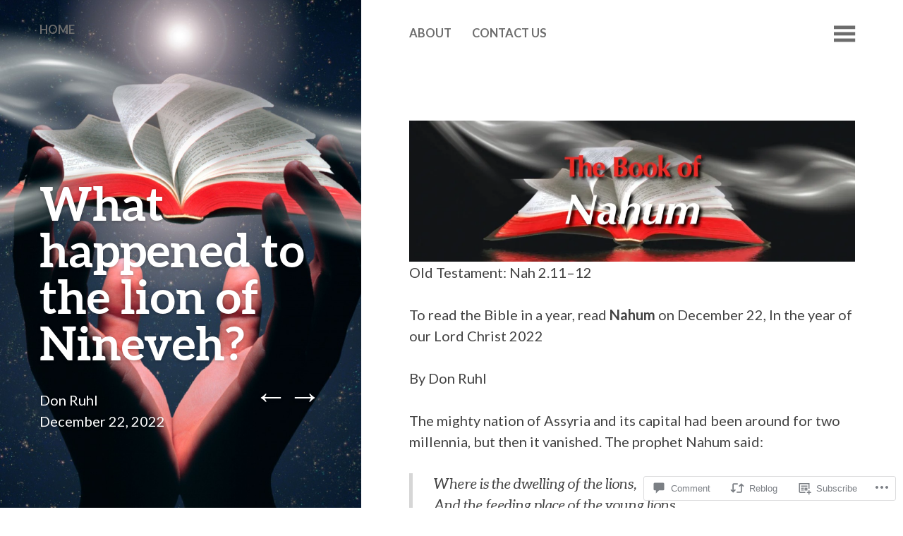

--- FILE ---
content_type: text/html; charset=UTF-8
request_url: https://emaildevotionals.com/2022/12/22/what-happened-to-the-lion-of-nineveh/
body_size: 33670
content:
<!DOCTYPE html>
<html lang="en">
<head>
	<meta charset="UTF-8" />
	<meta name="viewport" content="width=device-width" />
	<link rel="profile" href="http://gmpg.org/xfn/11" />
	<link rel="pingback" href="https://emaildevotionals.com/xmlrpc.php" />

	<title>What happened to the lion of Nineveh?  &#8211; Email Devotionals</title>
<meta name='robots' content='max-image-preview:large' />

<!-- Async WordPress.com Remote Login -->
<script id="wpcom_remote_login_js">
var wpcom_remote_login_extra_auth = '';
function wpcom_remote_login_remove_dom_node_id( element_id ) {
	var dom_node = document.getElementById( element_id );
	if ( dom_node ) { dom_node.parentNode.removeChild( dom_node ); }
}
function wpcom_remote_login_remove_dom_node_classes( class_name ) {
	var dom_nodes = document.querySelectorAll( '.' + class_name );
	for ( var i = 0; i < dom_nodes.length; i++ ) {
		dom_nodes[ i ].parentNode.removeChild( dom_nodes[ i ] );
	}
}
function wpcom_remote_login_final_cleanup() {
	wpcom_remote_login_remove_dom_node_classes( "wpcom_remote_login_msg" );
	wpcom_remote_login_remove_dom_node_id( "wpcom_remote_login_key" );
	wpcom_remote_login_remove_dom_node_id( "wpcom_remote_login_validate" );
	wpcom_remote_login_remove_dom_node_id( "wpcom_remote_login_js" );
	wpcom_remote_login_remove_dom_node_id( "wpcom_request_access_iframe" );
	wpcom_remote_login_remove_dom_node_id( "wpcom_request_access_styles" );
}

// Watch for messages back from the remote login
window.addEventListener( "message", function( e ) {
	if ( e.origin === "https://r-login.wordpress.com" ) {
		var data = {};
		try {
			data = JSON.parse( e.data );
		} catch( e ) {
			wpcom_remote_login_final_cleanup();
			return;
		}

		if ( data.msg === 'LOGIN' ) {
			// Clean up the login check iframe
			wpcom_remote_login_remove_dom_node_id( "wpcom_remote_login_key" );

			var id_regex = new RegExp( /^[0-9]+$/ );
			var token_regex = new RegExp( /^.*|.*|.*$/ );
			if (
				token_regex.test( data.token )
				&& id_regex.test( data.wpcomid )
			) {
				// We have everything we need to ask for a login
				var script = document.createElement( "script" );
				script.setAttribute( "id", "wpcom_remote_login_validate" );
				script.src = '/remote-login.php?wpcom_remote_login=validate'
					+ '&wpcomid=' + data.wpcomid
					+ '&token=' + encodeURIComponent( data.token )
					+ '&host=' + window.location.protocol
					+ '//' + window.location.hostname
					+ '&postid=33698'
					+ '&is_singular=1';
				document.body.appendChild( script );
			}

			return;
		}

		// Safari ITP, not logged in, so redirect
		if ( data.msg === 'LOGIN-REDIRECT' ) {
			window.location = 'https://wordpress.com/log-in?redirect_to=' + window.location.href;
			return;
		}

		// Safari ITP, storage access failed, remove the request
		if ( data.msg === 'LOGIN-REMOVE' ) {
			var css_zap = 'html { -webkit-transition: margin-top 1s; transition: margin-top 1s; } /* 9001 */ html { margin-top: 0 !important; } * html body { margin-top: 0 !important; } @media screen and ( max-width: 782px ) { html { margin-top: 0 !important; } * html body { margin-top: 0 !important; } }';
			var style_zap = document.createElement( 'style' );
			style_zap.type = 'text/css';
			style_zap.appendChild( document.createTextNode( css_zap ) );
			document.body.appendChild( style_zap );

			var e = document.getElementById( 'wpcom_request_access_iframe' );
			e.parentNode.removeChild( e );

			document.cookie = 'wordpress_com_login_access=denied; path=/; max-age=31536000';

			return;
		}

		// Safari ITP
		if ( data.msg === 'REQUEST_ACCESS' ) {
			console.log( 'request access: safari' );

			// Check ITP iframe enable/disable knob
			if ( wpcom_remote_login_extra_auth !== 'safari_itp_iframe' ) {
				return;
			}

			// If we are in a "private window" there is no ITP.
			var private_window = false;
			try {
				var opendb = window.openDatabase( null, null, null, null );
			} catch( e ) {
				private_window = true;
			}

			if ( private_window ) {
				console.log( 'private window' );
				return;
			}

			var iframe = document.createElement( 'iframe' );
			iframe.id = 'wpcom_request_access_iframe';
			iframe.setAttribute( 'scrolling', 'no' );
			iframe.setAttribute( 'sandbox', 'allow-storage-access-by-user-activation allow-scripts allow-same-origin allow-top-navigation-by-user-activation' );
			iframe.src = 'https://r-login.wordpress.com/remote-login.php?wpcom_remote_login=request_access&origin=' + encodeURIComponent( data.origin ) + '&wpcomid=' + encodeURIComponent( data.wpcomid );

			var css = 'html { -webkit-transition: margin-top 1s; transition: margin-top 1s; } /* 9001 */ html { margin-top: 46px !important; } * html body { margin-top: 46px !important; } @media screen and ( max-width: 660px ) { html { margin-top: 71px !important; } * html body { margin-top: 71px !important; } #wpcom_request_access_iframe { display: block; height: 71px !important; } } #wpcom_request_access_iframe { border: 0px; height: 46px; position: fixed; top: 0; left: 0; width: 100%; min-width: 100%; z-index: 99999; background: #23282d; } ';

			var style = document.createElement( 'style' );
			style.type = 'text/css';
			style.id = 'wpcom_request_access_styles';
			style.appendChild( document.createTextNode( css ) );
			document.body.appendChild( style );

			document.body.appendChild( iframe );
		}

		if ( data.msg === 'DONE' ) {
			wpcom_remote_login_final_cleanup();
		}
	}
}, false );

// Inject the remote login iframe after the page has had a chance to load
// more critical resources
window.addEventListener( "DOMContentLoaded", function( e ) {
	var iframe = document.createElement( "iframe" );
	iframe.style.display = "none";
	iframe.setAttribute( "scrolling", "no" );
	iframe.setAttribute( "id", "wpcom_remote_login_key" );
	iframe.src = "https://r-login.wordpress.com/remote-login.php"
		+ "?wpcom_remote_login=key"
		+ "&origin=aHR0cHM6Ly9lbWFpbGRldm90aW9uYWxzLmNvbQ%3D%3D"
		+ "&wpcomid=67619342"
		+ "&time=" + Math.floor( Date.now() / 1000 );
	document.body.appendChild( iframe );
}, false );
</script>
<link rel='dns-prefetch' href='//s0.wp.com' />
<link rel='dns-prefetch' href='//widgets.wp.com' />
<link rel='dns-prefetch' href='//wordpress.com' />
<link rel='dns-prefetch' href='//fonts-api.wp.com' />
<link rel="alternate" type="application/rss+xml" title="Email Devotionals &raquo; Feed" href="https://emaildevotionals.com/feed/" />
<link rel="alternate" type="application/rss+xml" title="Email Devotionals &raquo; Comments Feed" href="https://emaildevotionals.com/comments/feed/" />
<link rel="alternate" type="application/rss+xml" title="Email Devotionals &raquo; What happened to the lion of Nineveh?  Comments Feed" href="https://emaildevotionals.com/2022/12/22/what-happened-to-the-lion-of-nineveh/feed/" />
	<script type="text/javascript">
		/* <![CDATA[ */
		function addLoadEvent(func) {
			var oldonload = window.onload;
			if (typeof window.onload != 'function') {
				window.onload = func;
			} else {
				window.onload = function () {
					oldonload();
					func();
				}
			}
		}
		/* ]]> */
	</script>
	<link crossorigin='anonymous' rel='stylesheet' id='all-css-0-1' href='/_static/??-eJxtzEkKgDAQRNELGZs4EDfiWUJsxMzYHby+RARB3BQ8KD6cWZgUGSNDKCL7su2RwCJnbdxjCCnVWYtHggO9ZlxFTsQftYaogf+k3x2+4Vv1voRZqrHvpkHJwV5glDTa&cssminify=yes' type='text/css' media='all' />
<style id='wp-emoji-styles-inline-css'>

	img.wp-smiley, img.emoji {
		display: inline !important;
		border: none !important;
		box-shadow: none !important;
		height: 1em !important;
		width: 1em !important;
		margin: 0 0.07em !important;
		vertical-align: -0.1em !important;
		background: none !important;
		padding: 0 !important;
	}
/*# sourceURL=wp-emoji-styles-inline-css */
</style>
<link crossorigin='anonymous' rel='stylesheet' id='all-css-2-1' href='/wp-content/plugins/gutenberg-core/v22.2.0/build/styles/block-library/style.css?m=1764855221i&cssminify=yes' type='text/css' media='all' />
<style id='wp-block-library-inline-css'>
.has-text-align-justify {
	text-align:justify;
}
.has-text-align-justify{text-align:justify;}

/*# sourceURL=wp-block-library-inline-css */
</style><style id='wp-block-paragraph-inline-css'>
.is-small-text{font-size:.875em}.is-regular-text{font-size:1em}.is-large-text{font-size:2.25em}.is-larger-text{font-size:3em}.has-drop-cap:not(:focus):first-letter{float:left;font-size:8.4em;font-style:normal;font-weight:100;line-height:.68;margin:.05em .1em 0 0;text-transform:uppercase}body.rtl .has-drop-cap:not(:focus):first-letter{float:none;margin-left:.1em}p.has-drop-cap.has-background{overflow:hidden}:root :where(p.has-background){padding:1.25em 2.375em}:where(p.has-text-color:not(.has-link-color)) a{color:inherit}p.has-text-align-left[style*="writing-mode:vertical-lr"],p.has-text-align-right[style*="writing-mode:vertical-rl"]{rotate:180deg}
/*# sourceURL=/wp-content/plugins/gutenberg-core/v22.2.0/build/styles/block-library/paragraph/style.css */
</style>
<style id='wp-block-quote-inline-css'>
.wp-block-quote{box-sizing:border-box;overflow-wrap:break-word}.wp-block-quote.is-large:where(:not(.is-style-plain)),.wp-block-quote.is-style-large:where(:not(.is-style-plain)){margin-bottom:1em;padding:0 1em}.wp-block-quote.is-large:where(:not(.is-style-plain)) p,.wp-block-quote.is-style-large:where(:not(.is-style-plain)) p{font-size:1.5em;font-style:italic;line-height:1.6}.wp-block-quote.is-large:where(:not(.is-style-plain)) cite,.wp-block-quote.is-large:where(:not(.is-style-plain)) footer,.wp-block-quote.is-style-large:where(:not(.is-style-plain)) cite,.wp-block-quote.is-style-large:where(:not(.is-style-plain)) footer{font-size:1.125em;text-align:right}.wp-block-quote>cite{display:block}
/*# sourceURL=/wp-content/plugins/gutenberg-core/v22.2.0/build/styles/block-library/quote/style.css */
</style>
<style id='wp-block-image-inline-css'>
.wp-block-image>a,.wp-block-image>figure>a{display:inline-block}.wp-block-image img{box-sizing:border-box;height:auto;max-width:100%;vertical-align:bottom}@media not (prefers-reduced-motion){.wp-block-image img.hide{visibility:hidden}.wp-block-image img.show{animation:show-content-image .4s}}.wp-block-image[style*=border-radius] img,.wp-block-image[style*=border-radius]>a{border-radius:inherit}.wp-block-image.has-custom-border img{box-sizing:border-box}.wp-block-image.aligncenter{text-align:center}.wp-block-image.alignfull>a,.wp-block-image.alignwide>a{width:100%}.wp-block-image.alignfull img,.wp-block-image.alignwide img{height:auto;width:100%}.wp-block-image .aligncenter,.wp-block-image .alignleft,.wp-block-image .alignright,.wp-block-image.aligncenter,.wp-block-image.alignleft,.wp-block-image.alignright{display:table}.wp-block-image .aligncenter>figcaption,.wp-block-image .alignleft>figcaption,.wp-block-image .alignright>figcaption,.wp-block-image.aligncenter>figcaption,.wp-block-image.alignleft>figcaption,.wp-block-image.alignright>figcaption{caption-side:bottom;display:table-caption}.wp-block-image .alignleft{float:left;margin:.5em 1em .5em 0}.wp-block-image .alignright{float:right;margin:.5em 0 .5em 1em}.wp-block-image .aligncenter{margin-left:auto;margin-right:auto}.wp-block-image :where(figcaption){margin-bottom:1em;margin-top:.5em}.wp-block-image.is-style-circle-mask img{border-radius:9999px}@supports ((-webkit-mask-image:none) or (mask-image:none)) or (-webkit-mask-image:none){.wp-block-image.is-style-circle-mask img{border-radius:0;-webkit-mask-image:url('data:image/svg+xml;utf8,<svg viewBox="0 0 100 100" xmlns="http://www.w3.org/2000/svg"><circle cx="50" cy="50" r="50"/></svg>');mask-image:url('data:image/svg+xml;utf8,<svg viewBox="0 0 100 100" xmlns="http://www.w3.org/2000/svg"><circle cx="50" cy="50" r="50"/></svg>');mask-mode:alpha;-webkit-mask-position:center;mask-position:center;-webkit-mask-repeat:no-repeat;mask-repeat:no-repeat;-webkit-mask-size:contain;mask-size:contain}}:root :where(.wp-block-image.is-style-rounded img,.wp-block-image .is-style-rounded img){border-radius:9999px}.wp-block-image figure{margin:0}.wp-lightbox-container{display:flex;flex-direction:column;position:relative}.wp-lightbox-container img{cursor:zoom-in}.wp-lightbox-container img:hover+button{opacity:1}.wp-lightbox-container button{align-items:center;backdrop-filter:blur(16px) saturate(180%);background-color:#5a5a5a40;border:none;border-radius:4px;cursor:zoom-in;display:flex;height:20px;justify-content:center;opacity:0;padding:0;position:absolute;right:16px;text-align:center;top:16px;width:20px;z-index:100}@media not (prefers-reduced-motion){.wp-lightbox-container button{transition:opacity .2s ease}}.wp-lightbox-container button:focus-visible{outline:3px auto #5a5a5a40;outline:3px auto -webkit-focus-ring-color;outline-offset:3px}.wp-lightbox-container button:hover{cursor:pointer;opacity:1}.wp-lightbox-container button:focus{opacity:1}.wp-lightbox-container button:focus,.wp-lightbox-container button:hover,.wp-lightbox-container button:not(:hover):not(:active):not(.has-background){background-color:#5a5a5a40;border:none}.wp-lightbox-overlay{box-sizing:border-box;cursor:zoom-out;height:100vh;left:0;overflow:hidden;position:fixed;top:0;visibility:hidden;width:100%;z-index:100000}.wp-lightbox-overlay .close-button{align-items:center;cursor:pointer;display:flex;justify-content:center;min-height:40px;min-width:40px;padding:0;position:absolute;right:calc(env(safe-area-inset-right) + 16px);top:calc(env(safe-area-inset-top) + 16px);z-index:5000000}.wp-lightbox-overlay .close-button:focus,.wp-lightbox-overlay .close-button:hover,.wp-lightbox-overlay .close-button:not(:hover):not(:active):not(.has-background){background:none;border:none}.wp-lightbox-overlay .lightbox-image-container{height:var(--wp--lightbox-container-height);left:50%;overflow:hidden;position:absolute;top:50%;transform:translate(-50%,-50%);transform-origin:top left;width:var(--wp--lightbox-container-width);z-index:9999999999}.wp-lightbox-overlay .wp-block-image{align-items:center;box-sizing:border-box;display:flex;height:100%;justify-content:center;margin:0;position:relative;transform-origin:0 0;width:100%;z-index:3000000}.wp-lightbox-overlay .wp-block-image img{height:var(--wp--lightbox-image-height);min-height:var(--wp--lightbox-image-height);min-width:var(--wp--lightbox-image-width);width:var(--wp--lightbox-image-width)}.wp-lightbox-overlay .wp-block-image figcaption{display:none}.wp-lightbox-overlay button{background:none;border:none}.wp-lightbox-overlay .scrim{background-color:#fff;height:100%;opacity:.9;position:absolute;width:100%;z-index:2000000}.wp-lightbox-overlay.active{visibility:visible}@media not (prefers-reduced-motion){.wp-lightbox-overlay.active{animation:turn-on-visibility .25s both}.wp-lightbox-overlay.active img{animation:turn-on-visibility .35s both}.wp-lightbox-overlay.show-closing-animation:not(.active){animation:turn-off-visibility .35s both}.wp-lightbox-overlay.show-closing-animation:not(.active) img{animation:turn-off-visibility .25s both}.wp-lightbox-overlay.zoom.active{animation:none;opacity:1;visibility:visible}.wp-lightbox-overlay.zoom.active .lightbox-image-container{animation:lightbox-zoom-in .4s}.wp-lightbox-overlay.zoom.active .lightbox-image-container img{animation:none}.wp-lightbox-overlay.zoom.active .scrim{animation:turn-on-visibility .4s forwards}.wp-lightbox-overlay.zoom.show-closing-animation:not(.active){animation:none}.wp-lightbox-overlay.zoom.show-closing-animation:not(.active) .lightbox-image-container{animation:lightbox-zoom-out .4s}.wp-lightbox-overlay.zoom.show-closing-animation:not(.active) .lightbox-image-container img{animation:none}.wp-lightbox-overlay.zoom.show-closing-animation:not(.active) .scrim{animation:turn-off-visibility .4s forwards}}@keyframes show-content-image{0%{visibility:hidden}99%{visibility:hidden}to{visibility:visible}}@keyframes turn-on-visibility{0%{opacity:0}to{opacity:1}}@keyframes turn-off-visibility{0%{opacity:1;visibility:visible}99%{opacity:0;visibility:visible}to{opacity:0;visibility:hidden}}@keyframes lightbox-zoom-in{0%{transform:translate(calc((-100vw + var(--wp--lightbox-scrollbar-width))/2 + var(--wp--lightbox-initial-left-position)),calc(-50vh + var(--wp--lightbox-initial-top-position))) scale(var(--wp--lightbox-scale))}to{transform:translate(-50%,-50%) scale(1)}}@keyframes lightbox-zoom-out{0%{transform:translate(-50%,-50%) scale(1);visibility:visible}99%{visibility:visible}to{transform:translate(calc((-100vw + var(--wp--lightbox-scrollbar-width))/2 + var(--wp--lightbox-initial-left-position)),calc(-50vh + var(--wp--lightbox-initial-top-position))) scale(var(--wp--lightbox-scale));visibility:hidden}}
/*# sourceURL=/wp-content/plugins/gutenberg-core/v22.2.0/build/styles/block-library/image/style.css */
</style>
<style id='wp-block-list-inline-css'>
ol,ul{box-sizing:border-box}:root :where(.wp-block-list.has-background){padding:1.25em 2.375em}
/*# sourceURL=/wp-content/plugins/gutenberg-core/v22.2.0/build/styles/block-library/list/style.css */
</style>
<style id='global-styles-inline-css'>
:root{--wp--preset--aspect-ratio--square: 1;--wp--preset--aspect-ratio--4-3: 4/3;--wp--preset--aspect-ratio--3-4: 3/4;--wp--preset--aspect-ratio--3-2: 3/2;--wp--preset--aspect-ratio--2-3: 2/3;--wp--preset--aspect-ratio--16-9: 16/9;--wp--preset--aspect-ratio--9-16: 9/16;--wp--preset--color--black: #000000;--wp--preset--color--cyan-bluish-gray: #abb8c3;--wp--preset--color--white: #ffffff;--wp--preset--color--pale-pink: #f78da7;--wp--preset--color--vivid-red: #cf2e2e;--wp--preset--color--luminous-vivid-orange: #ff6900;--wp--preset--color--luminous-vivid-amber: #fcb900;--wp--preset--color--light-green-cyan: #7bdcb5;--wp--preset--color--vivid-green-cyan: #00d084;--wp--preset--color--pale-cyan-blue: #8ed1fc;--wp--preset--color--vivid-cyan-blue: #0693e3;--wp--preset--color--vivid-purple: #9b51e0;--wp--preset--gradient--vivid-cyan-blue-to-vivid-purple: linear-gradient(135deg,rgb(6,147,227) 0%,rgb(155,81,224) 100%);--wp--preset--gradient--light-green-cyan-to-vivid-green-cyan: linear-gradient(135deg,rgb(122,220,180) 0%,rgb(0,208,130) 100%);--wp--preset--gradient--luminous-vivid-amber-to-luminous-vivid-orange: linear-gradient(135deg,rgb(252,185,0) 0%,rgb(255,105,0) 100%);--wp--preset--gradient--luminous-vivid-orange-to-vivid-red: linear-gradient(135deg,rgb(255,105,0) 0%,rgb(207,46,46) 100%);--wp--preset--gradient--very-light-gray-to-cyan-bluish-gray: linear-gradient(135deg,rgb(238,238,238) 0%,rgb(169,184,195) 100%);--wp--preset--gradient--cool-to-warm-spectrum: linear-gradient(135deg,rgb(74,234,220) 0%,rgb(151,120,209) 20%,rgb(207,42,186) 40%,rgb(238,44,130) 60%,rgb(251,105,98) 80%,rgb(254,248,76) 100%);--wp--preset--gradient--blush-light-purple: linear-gradient(135deg,rgb(255,206,236) 0%,rgb(152,150,240) 100%);--wp--preset--gradient--blush-bordeaux: linear-gradient(135deg,rgb(254,205,165) 0%,rgb(254,45,45) 50%,rgb(107,0,62) 100%);--wp--preset--gradient--luminous-dusk: linear-gradient(135deg,rgb(255,203,112) 0%,rgb(199,81,192) 50%,rgb(65,88,208) 100%);--wp--preset--gradient--pale-ocean: linear-gradient(135deg,rgb(255,245,203) 0%,rgb(182,227,212) 50%,rgb(51,167,181) 100%);--wp--preset--gradient--electric-grass: linear-gradient(135deg,rgb(202,248,128) 0%,rgb(113,206,126) 100%);--wp--preset--gradient--midnight: linear-gradient(135deg,rgb(2,3,129) 0%,rgb(40,116,252) 100%);--wp--preset--font-size--small: 13px;--wp--preset--font-size--medium: 20px;--wp--preset--font-size--large: 36px;--wp--preset--font-size--x-large: 42px;--wp--preset--font-family--albert-sans: 'Albert Sans', sans-serif;--wp--preset--font-family--alegreya: Alegreya, serif;--wp--preset--font-family--arvo: Arvo, serif;--wp--preset--font-family--bodoni-moda: 'Bodoni Moda', serif;--wp--preset--font-family--bricolage-grotesque: 'Bricolage Grotesque', sans-serif;--wp--preset--font-family--cabin: Cabin, sans-serif;--wp--preset--font-family--chivo: Chivo, sans-serif;--wp--preset--font-family--commissioner: Commissioner, sans-serif;--wp--preset--font-family--cormorant: Cormorant, serif;--wp--preset--font-family--courier-prime: 'Courier Prime', monospace;--wp--preset--font-family--crimson-pro: 'Crimson Pro', serif;--wp--preset--font-family--dm-mono: 'DM Mono', monospace;--wp--preset--font-family--dm-sans: 'DM Sans', sans-serif;--wp--preset--font-family--dm-serif-display: 'DM Serif Display', serif;--wp--preset--font-family--domine: Domine, serif;--wp--preset--font-family--eb-garamond: 'EB Garamond', serif;--wp--preset--font-family--epilogue: Epilogue, sans-serif;--wp--preset--font-family--fahkwang: Fahkwang, sans-serif;--wp--preset--font-family--figtree: Figtree, sans-serif;--wp--preset--font-family--fira-sans: 'Fira Sans', sans-serif;--wp--preset--font-family--fjalla-one: 'Fjalla One', sans-serif;--wp--preset--font-family--fraunces: Fraunces, serif;--wp--preset--font-family--gabarito: Gabarito, system-ui;--wp--preset--font-family--ibm-plex-mono: 'IBM Plex Mono', monospace;--wp--preset--font-family--ibm-plex-sans: 'IBM Plex Sans', sans-serif;--wp--preset--font-family--ibarra-real-nova: 'Ibarra Real Nova', serif;--wp--preset--font-family--instrument-serif: 'Instrument Serif', serif;--wp--preset--font-family--inter: Inter, sans-serif;--wp--preset--font-family--josefin-sans: 'Josefin Sans', sans-serif;--wp--preset--font-family--jost: Jost, sans-serif;--wp--preset--font-family--libre-baskerville: 'Libre Baskerville', serif;--wp--preset--font-family--libre-franklin: 'Libre Franklin', sans-serif;--wp--preset--font-family--literata: Literata, serif;--wp--preset--font-family--lora: Lora, serif;--wp--preset--font-family--merriweather: Merriweather, serif;--wp--preset--font-family--montserrat: Montserrat, sans-serif;--wp--preset--font-family--newsreader: Newsreader, serif;--wp--preset--font-family--noto-sans-mono: 'Noto Sans Mono', sans-serif;--wp--preset--font-family--nunito: Nunito, sans-serif;--wp--preset--font-family--open-sans: 'Open Sans', sans-serif;--wp--preset--font-family--overpass: Overpass, sans-serif;--wp--preset--font-family--pt-serif: 'PT Serif', serif;--wp--preset--font-family--petrona: Petrona, serif;--wp--preset--font-family--piazzolla: Piazzolla, serif;--wp--preset--font-family--playfair-display: 'Playfair Display', serif;--wp--preset--font-family--plus-jakarta-sans: 'Plus Jakarta Sans', sans-serif;--wp--preset--font-family--poppins: Poppins, sans-serif;--wp--preset--font-family--raleway: Raleway, sans-serif;--wp--preset--font-family--roboto: Roboto, sans-serif;--wp--preset--font-family--roboto-slab: 'Roboto Slab', serif;--wp--preset--font-family--rubik: Rubik, sans-serif;--wp--preset--font-family--rufina: Rufina, serif;--wp--preset--font-family--sora: Sora, sans-serif;--wp--preset--font-family--source-sans-3: 'Source Sans 3', sans-serif;--wp--preset--font-family--source-serif-4: 'Source Serif 4', serif;--wp--preset--font-family--space-mono: 'Space Mono', monospace;--wp--preset--font-family--syne: Syne, sans-serif;--wp--preset--font-family--texturina: Texturina, serif;--wp--preset--font-family--urbanist: Urbanist, sans-serif;--wp--preset--font-family--work-sans: 'Work Sans', sans-serif;--wp--preset--spacing--20: 0.44rem;--wp--preset--spacing--30: 0.67rem;--wp--preset--spacing--40: 1rem;--wp--preset--spacing--50: 1.5rem;--wp--preset--spacing--60: 2.25rem;--wp--preset--spacing--70: 3.38rem;--wp--preset--spacing--80: 5.06rem;--wp--preset--shadow--natural: 6px 6px 9px rgba(0, 0, 0, 0.2);--wp--preset--shadow--deep: 12px 12px 50px rgba(0, 0, 0, 0.4);--wp--preset--shadow--sharp: 6px 6px 0px rgba(0, 0, 0, 0.2);--wp--preset--shadow--outlined: 6px 6px 0px -3px rgb(255, 255, 255), 6px 6px rgb(0, 0, 0);--wp--preset--shadow--crisp: 6px 6px 0px rgb(0, 0, 0);}:where(.is-layout-flex){gap: 0.5em;}:where(.is-layout-grid){gap: 0.5em;}body .is-layout-flex{display: flex;}.is-layout-flex{flex-wrap: wrap;align-items: center;}.is-layout-flex > :is(*, div){margin: 0;}body .is-layout-grid{display: grid;}.is-layout-grid > :is(*, div){margin: 0;}:where(.wp-block-columns.is-layout-flex){gap: 2em;}:where(.wp-block-columns.is-layout-grid){gap: 2em;}:where(.wp-block-post-template.is-layout-flex){gap: 1.25em;}:where(.wp-block-post-template.is-layout-grid){gap: 1.25em;}.has-black-color{color: var(--wp--preset--color--black) !important;}.has-cyan-bluish-gray-color{color: var(--wp--preset--color--cyan-bluish-gray) !important;}.has-white-color{color: var(--wp--preset--color--white) !important;}.has-pale-pink-color{color: var(--wp--preset--color--pale-pink) !important;}.has-vivid-red-color{color: var(--wp--preset--color--vivid-red) !important;}.has-luminous-vivid-orange-color{color: var(--wp--preset--color--luminous-vivid-orange) !important;}.has-luminous-vivid-amber-color{color: var(--wp--preset--color--luminous-vivid-amber) !important;}.has-light-green-cyan-color{color: var(--wp--preset--color--light-green-cyan) !important;}.has-vivid-green-cyan-color{color: var(--wp--preset--color--vivid-green-cyan) !important;}.has-pale-cyan-blue-color{color: var(--wp--preset--color--pale-cyan-blue) !important;}.has-vivid-cyan-blue-color{color: var(--wp--preset--color--vivid-cyan-blue) !important;}.has-vivid-purple-color{color: var(--wp--preset--color--vivid-purple) !important;}.has-black-background-color{background-color: var(--wp--preset--color--black) !important;}.has-cyan-bluish-gray-background-color{background-color: var(--wp--preset--color--cyan-bluish-gray) !important;}.has-white-background-color{background-color: var(--wp--preset--color--white) !important;}.has-pale-pink-background-color{background-color: var(--wp--preset--color--pale-pink) !important;}.has-vivid-red-background-color{background-color: var(--wp--preset--color--vivid-red) !important;}.has-luminous-vivid-orange-background-color{background-color: var(--wp--preset--color--luminous-vivid-orange) !important;}.has-luminous-vivid-amber-background-color{background-color: var(--wp--preset--color--luminous-vivid-amber) !important;}.has-light-green-cyan-background-color{background-color: var(--wp--preset--color--light-green-cyan) !important;}.has-vivid-green-cyan-background-color{background-color: var(--wp--preset--color--vivid-green-cyan) !important;}.has-pale-cyan-blue-background-color{background-color: var(--wp--preset--color--pale-cyan-blue) !important;}.has-vivid-cyan-blue-background-color{background-color: var(--wp--preset--color--vivid-cyan-blue) !important;}.has-vivid-purple-background-color{background-color: var(--wp--preset--color--vivid-purple) !important;}.has-black-border-color{border-color: var(--wp--preset--color--black) !important;}.has-cyan-bluish-gray-border-color{border-color: var(--wp--preset--color--cyan-bluish-gray) !important;}.has-white-border-color{border-color: var(--wp--preset--color--white) !important;}.has-pale-pink-border-color{border-color: var(--wp--preset--color--pale-pink) !important;}.has-vivid-red-border-color{border-color: var(--wp--preset--color--vivid-red) !important;}.has-luminous-vivid-orange-border-color{border-color: var(--wp--preset--color--luminous-vivid-orange) !important;}.has-luminous-vivid-amber-border-color{border-color: var(--wp--preset--color--luminous-vivid-amber) !important;}.has-light-green-cyan-border-color{border-color: var(--wp--preset--color--light-green-cyan) !important;}.has-vivid-green-cyan-border-color{border-color: var(--wp--preset--color--vivid-green-cyan) !important;}.has-pale-cyan-blue-border-color{border-color: var(--wp--preset--color--pale-cyan-blue) !important;}.has-vivid-cyan-blue-border-color{border-color: var(--wp--preset--color--vivid-cyan-blue) !important;}.has-vivid-purple-border-color{border-color: var(--wp--preset--color--vivid-purple) !important;}.has-vivid-cyan-blue-to-vivid-purple-gradient-background{background: var(--wp--preset--gradient--vivid-cyan-blue-to-vivid-purple) !important;}.has-light-green-cyan-to-vivid-green-cyan-gradient-background{background: var(--wp--preset--gradient--light-green-cyan-to-vivid-green-cyan) !important;}.has-luminous-vivid-amber-to-luminous-vivid-orange-gradient-background{background: var(--wp--preset--gradient--luminous-vivid-amber-to-luminous-vivid-orange) !important;}.has-luminous-vivid-orange-to-vivid-red-gradient-background{background: var(--wp--preset--gradient--luminous-vivid-orange-to-vivid-red) !important;}.has-very-light-gray-to-cyan-bluish-gray-gradient-background{background: var(--wp--preset--gradient--very-light-gray-to-cyan-bluish-gray) !important;}.has-cool-to-warm-spectrum-gradient-background{background: var(--wp--preset--gradient--cool-to-warm-spectrum) !important;}.has-blush-light-purple-gradient-background{background: var(--wp--preset--gradient--blush-light-purple) !important;}.has-blush-bordeaux-gradient-background{background: var(--wp--preset--gradient--blush-bordeaux) !important;}.has-luminous-dusk-gradient-background{background: var(--wp--preset--gradient--luminous-dusk) !important;}.has-pale-ocean-gradient-background{background: var(--wp--preset--gradient--pale-ocean) !important;}.has-electric-grass-gradient-background{background: var(--wp--preset--gradient--electric-grass) !important;}.has-midnight-gradient-background{background: var(--wp--preset--gradient--midnight) !important;}.has-small-font-size{font-size: var(--wp--preset--font-size--small) !important;}.has-medium-font-size{font-size: var(--wp--preset--font-size--medium) !important;}.has-large-font-size{font-size: var(--wp--preset--font-size--large) !important;}.has-x-large-font-size{font-size: var(--wp--preset--font-size--x-large) !important;}.has-albert-sans-font-family{font-family: var(--wp--preset--font-family--albert-sans) !important;}.has-alegreya-font-family{font-family: var(--wp--preset--font-family--alegreya) !important;}.has-arvo-font-family{font-family: var(--wp--preset--font-family--arvo) !important;}.has-bodoni-moda-font-family{font-family: var(--wp--preset--font-family--bodoni-moda) !important;}.has-bricolage-grotesque-font-family{font-family: var(--wp--preset--font-family--bricolage-grotesque) !important;}.has-cabin-font-family{font-family: var(--wp--preset--font-family--cabin) !important;}.has-chivo-font-family{font-family: var(--wp--preset--font-family--chivo) !important;}.has-commissioner-font-family{font-family: var(--wp--preset--font-family--commissioner) !important;}.has-cormorant-font-family{font-family: var(--wp--preset--font-family--cormorant) !important;}.has-courier-prime-font-family{font-family: var(--wp--preset--font-family--courier-prime) !important;}.has-crimson-pro-font-family{font-family: var(--wp--preset--font-family--crimson-pro) !important;}.has-dm-mono-font-family{font-family: var(--wp--preset--font-family--dm-mono) !important;}.has-dm-sans-font-family{font-family: var(--wp--preset--font-family--dm-sans) !important;}.has-dm-serif-display-font-family{font-family: var(--wp--preset--font-family--dm-serif-display) !important;}.has-domine-font-family{font-family: var(--wp--preset--font-family--domine) !important;}.has-eb-garamond-font-family{font-family: var(--wp--preset--font-family--eb-garamond) !important;}.has-epilogue-font-family{font-family: var(--wp--preset--font-family--epilogue) !important;}.has-fahkwang-font-family{font-family: var(--wp--preset--font-family--fahkwang) !important;}.has-figtree-font-family{font-family: var(--wp--preset--font-family--figtree) !important;}.has-fira-sans-font-family{font-family: var(--wp--preset--font-family--fira-sans) !important;}.has-fjalla-one-font-family{font-family: var(--wp--preset--font-family--fjalla-one) !important;}.has-fraunces-font-family{font-family: var(--wp--preset--font-family--fraunces) !important;}.has-gabarito-font-family{font-family: var(--wp--preset--font-family--gabarito) !important;}.has-ibm-plex-mono-font-family{font-family: var(--wp--preset--font-family--ibm-plex-mono) !important;}.has-ibm-plex-sans-font-family{font-family: var(--wp--preset--font-family--ibm-plex-sans) !important;}.has-ibarra-real-nova-font-family{font-family: var(--wp--preset--font-family--ibarra-real-nova) !important;}.has-instrument-serif-font-family{font-family: var(--wp--preset--font-family--instrument-serif) !important;}.has-inter-font-family{font-family: var(--wp--preset--font-family--inter) !important;}.has-josefin-sans-font-family{font-family: var(--wp--preset--font-family--josefin-sans) !important;}.has-jost-font-family{font-family: var(--wp--preset--font-family--jost) !important;}.has-libre-baskerville-font-family{font-family: var(--wp--preset--font-family--libre-baskerville) !important;}.has-libre-franklin-font-family{font-family: var(--wp--preset--font-family--libre-franklin) !important;}.has-literata-font-family{font-family: var(--wp--preset--font-family--literata) !important;}.has-lora-font-family{font-family: var(--wp--preset--font-family--lora) !important;}.has-merriweather-font-family{font-family: var(--wp--preset--font-family--merriweather) !important;}.has-montserrat-font-family{font-family: var(--wp--preset--font-family--montserrat) !important;}.has-newsreader-font-family{font-family: var(--wp--preset--font-family--newsreader) !important;}.has-noto-sans-mono-font-family{font-family: var(--wp--preset--font-family--noto-sans-mono) !important;}.has-nunito-font-family{font-family: var(--wp--preset--font-family--nunito) !important;}.has-open-sans-font-family{font-family: var(--wp--preset--font-family--open-sans) !important;}.has-overpass-font-family{font-family: var(--wp--preset--font-family--overpass) !important;}.has-pt-serif-font-family{font-family: var(--wp--preset--font-family--pt-serif) !important;}.has-petrona-font-family{font-family: var(--wp--preset--font-family--petrona) !important;}.has-piazzolla-font-family{font-family: var(--wp--preset--font-family--piazzolla) !important;}.has-playfair-display-font-family{font-family: var(--wp--preset--font-family--playfair-display) !important;}.has-plus-jakarta-sans-font-family{font-family: var(--wp--preset--font-family--plus-jakarta-sans) !important;}.has-poppins-font-family{font-family: var(--wp--preset--font-family--poppins) !important;}.has-raleway-font-family{font-family: var(--wp--preset--font-family--raleway) !important;}.has-roboto-font-family{font-family: var(--wp--preset--font-family--roboto) !important;}.has-roboto-slab-font-family{font-family: var(--wp--preset--font-family--roboto-slab) !important;}.has-rubik-font-family{font-family: var(--wp--preset--font-family--rubik) !important;}.has-rufina-font-family{font-family: var(--wp--preset--font-family--rufina) !important;}.has-sora-font-family{font-family: var(--wp--preset--font-family--sora) !important;}.has-source-sans-3-font-family{font-family: var(--wp--preset--font-family--source-sans-3) !important;}.has-source-serif-4-font-family{font-family: var(--wp--preset--font-family--source-serif-4) !important;}.has-space-mono-font-family{font-family: var(--wp--preset--font-family--space-mono) !important;}.has-syne-font-family{font-family: var(--wp--preset--font-family--syne) !important;}.has-texturina-font-family{font-family: var(--wp--preset--font-family--texturina) !important;}.has-urbanist-font-family{font-family: var(--wp--preset--font-family--urbanist) !important;}.has-work-sans-font-family{font-family: var(--wp--preset--font-family--work-sans) !important;}
/*# sourceURL=global-styles-inline-css */
</style>

<style id='classic-theme-styles-inline-css'>
/*! This file is auto-generated */
.wp-block-button__link{color:#fff;background-color:#32373c;border-radius:9999px;box-shadow:none;text-decoration:none;padding:calc(.667em + 2px) calc(1.333em + 2px);font-size:1.125em}.wp-block-file__button{background:#32373c;color:#fff;text-decoration:none}
/*# sourceURL=/wp-includes/css/classic-themes.min.css */
</style>
<link crossorigin='anonymous' rel='stylesheet' id='all-css-4-1' href='/_static/??-eJx9j11uAjEMhC9Ur3cRAl4QR6nyY9FAnESxs7S3JytEQa20L1Eynm/GwVsBl5NSUiyxnUMSdNnG7K6Cm2E6DBNI4BIJKs3DFn0Q/XWA6E+kwYl84FsQN3hlVeo6F6OLg8kHQ5G429awW/Bn0o7L8w5K3+tI6TVgbakkAv3k0Bj0q3fJGnchLcZdoUuPiMcAOef0HH7OlHyuaJpmNqrB/cNQqkPbQvQ4U7W9uovLN+Xve1nmxMdpvxvHzX4aD5c706iRgA==&cssminify=yes' type='text/css' media='all' />
<link rel='stylesheet' id='verbum-gutenberg-css-css' href='https://widgets.wp.com/verbum-block-editor/block-editor.css?ver=1738686361' media='all' />
<link crossorigin='anonymous' rel='stylesheet' id='all-css-6-1' href='/_static/??/wp-content/mu-plugins/comment-likes/css/comment-likes.css,/i/noticons/noticons.css?m=1436783281j&cssminify=yes' type='text/css' media='all' />
<link rel='stylesheet' id='bushwick-lato-css' href='https://fonts-api.wp.com/css?family=Lato%3A400%2C700%2C400italic%2C700italic%2C900&#038;subset=latin%2Clatin-ext' media='all' />
<link crossorigin='anonymous' rel='stylesheet' id='all-css-8-1' href='/_static/??-eJxtjsEKg0AQQ3+oNtha9FL6KUWHqa7uzi6dWcS/V8FDod4S8hKCORUUxVgMNnBgRcoduqzD7GjCZ8sUred4JdULfvCQi+Rz70QxsqWWpsMjxCh4OyH0LPx1W0PP5d/o2Qe1xfNOvsKzrB/3W1PVZTWuIyFFow==&cssminify=yes' type='text/css' media='all' />
<style id='jetpack_facebook_likebox-inline-css'>
.widget_facebook_likebox {
	overflow: hidden;
}

/*# sourceURL=/wp-content/mu-plugins/jetpack-plugin/moon/modules/widgets/facebook-likebox/style.css */
</style>
<link crossorigin='anonymous' rel='stylesheet' id='all-css-10-1' href='/_static/??-eJzTLy/QTc7PK0nNK9HPLdUtyClNz8wr1i9KTcrJTwcy0/WTi5G5ekCujj52Temp+bo5+cmJJZn5eSgc3bScxMwikFb7XFtDE1NLExMLc0OTLACohS2q&cssminify=yes' type='text/css' media='all' />
<link crossorigin='anonymous' rel='stylesheet' id='print-css-11-1' href='/wp-content/mu-plugins/global-print/global-print.css?m=1465851035i&cssminify=yes' type='text/css' media='print' />
<style id='jetpack-global-styles-frontend-style-inline-css'>
:root { --font-headings: unset; --font-base: unset; --font-headings-default: -apple-system,BlinkMacSystemFont,"Segoe UI",Roboto,Oxygen-Sans,Ubuntu,Cantarell,"Helvetica Neue",sans-serif; --font-base-default: -apple-system,BlinkMacSystemFont,"Segoe UI",Roboto,Oxygen-Sans,Ubuntu,Cantarell,"Helvetica Neue",sans-serif;}
/*# sourceURL=jetpack-global-styles-frontend-style-inline-css */
</style>
<link crossorigin='anonymous' rel='stylesheet' id='all-css-14-1' href='/_static/??-eJyNjcEKwjAQRH/IuFRT6kX8FNkmS5K6yQY3Qfx7bfEiXrwM82B4A49qnJRGpUHupnIPqSgs1Cq624chi6zhO5OCRryTR++fW00l7J3qDv43XVNxoOISsmEJol/wY2uR8vs3WggsM/I6uOTzMI3Hw8lOg11eUT1JKA==&cssminify=yes' type='text/css' media='all' />
<script type="text/javascript" id="jetpack_related-posts-js-extra">
/* <![CDATA[ */
var related_posts_js_options = {"post_heading":"h4"};
//# sourceURL=jetpack_related-posts-js-extra
/* ]]> */
</script>
<script type="text/javascript" id="wpcom-actionbar-placeholder-js-extra">
/* <![CDATA[ */
var actionbardata = {"siteID":"67619342","postID":"33698","siteURL":"https://emaildevotionals.com","xhrURL":"https://emaildevotionals.com/wp-admin/admin-ajax.php","nonce":"0b2adfe689","isLoggedIn":"","statusMessage":"","subsEmailDefault":"instantly","proxyScriptUrl":"https://s0.wp.com/wp-content/js/wpcom-proxy-request.js?m=1513050504i&amp;ver=20211021","shortlink":"https://wp.me/p4zISy-8Lw","i18n":{"followedText":"New posts from this site will now appear in your \u003Ca href=\"https://wordpress.com/reader\"\u003EReader\u003C/a\u003E","foldBar":"Collapse this bar","unfoldBar":"Expand this bar","shortLinkCopied":"Shortlink copied to clipboard."}};
//# sourceURL=wpcom-actionbar-placeholder-js-extra
/* ]]> */
</script>
<script type="text/javascript" id="jetpack-mu-wpcom-settings-js-before">
/* <![CDATA[ */
var JETPACK_MU_WPCOM_SETTINGS = {"assetsUrl":"https://s0.wp.com/wp-content/mu-plugins/jetpack-mu-wpcom-plugin/moon/jetpack_vendor/automattic/jetpack-mu-wpcom/src/build/"};
//# sourceURL=jetpack-mu-wpcom-settings-js-before
/* ]]> */
</script>
<script crossorigin='anonymous' type='text/javascript'  src='/_static/??-eJx1jcEOwiAQRH/I7dYm6Mn4KabCpgFhQVhS+/digkk9eJpM5uUNrgl0ZCEWDBWSr4vlgo4kzfrRO4YYGW+WNd6r9QYz+VnIQIpFym8bguXBlQPuxK4xXiDl+Nq+W5P5aqh8RveslLcee8FfCIJdcjvt8DVcjmelxvE0Tcq9AV2gTlk='></script>
<script type="text/javascript" id="rlt-proxy-js-after">
/* <![CDATA[ */
	rltInitialize( {"token":null,"iframeOrigins":["https:\/\/widgets.wp.com"]} );
//# sourceURL=rlt-proxy-js-after
/* ]]> */
</script>
<link rel="EditURI" type="application/rsd+xml" title="RSD" href="https://emaildevotionals.wordpress.com/xmlrpc.php?rsd" />
<meta name="generator" content="WordPress.com" />
<link rel="canonical" href="https://emaildevotionals.com/2022/12/22/what-happened-to-the-lion-of-nineveh/" />
<link rel='shortlink' href='https://wp.me/p4zISy-8Lw' />
<link rel="alternate" type="application/json+oembed" href="https://public-api.wordpress.com/oembed/?format=json&amp;url=https%3A%2F%2Femaildevotionals.com%2F2022%2F12%2F22%2Fwhat-happened-to-the-lion-of-nineveh%2F&amp;for=wpcom-auto-discovery" /><link rel="alternate" type="application/xml+oembed" href="https://public-api.wordpress.com/oembed/?format=xml&amp;url=https%3A%2F%2Femaildevotionals.com%2F2022%2F12%2F22%2Fwhat-happened-to-the-lion-of-nineveh%2F&amp;for=wpcom-auto-discovery" />
<!-- Jetpack Open Graph Tags -->
<meta property="og:type" content="article" />
<meta property="og:title" content="What happened to the lion of Nineveh? " />
<meta property="og:url" content="https://emaildevotionals.com/2022/12/22/what-happened-to-the-lion-of-nineveh/" />
<meta property="og:description" content="Old Testament: Nah 2.11–12 To read the Bible in a year, read Nahum on December 22, In the year of our Lord Christ 2022 By Don Ruhl&nbsp; The mighty nation of Assyria and its capital had been around…" />
<meta property="article:published_time" content="2022-12-22T08:01:00+00:00" />
<meta property="article:modified_time" content="2022-12-21T01:17:51+00:00" />
<meta property="og:site_name" content="Email Devotionals" />
<meta property="og:image" content="https://emaildevotionals.com/wp-content/uploads/2014/12/nahum-bible-background.jpg" />
<meta property="og:image:width" content="1641" />
<meta property="og:image:height" content="520" />
<meta property="og:image:alt" content="" />
<meta property="og:locale" content="en_US" />
<meta property="article:publisher" content="https://www.facebook.com/WordPresscom" />
<meta name="twitter:creator" content="@EmailDevotional" />
<meta name="twitter:site" content="@EmailDevotional" />
<meta name="twitter:text:title" content="What happened to the lion of Nineveh? " />
<meta name="twitter:image" content="https://emaildevotionals.com/wp-content/uploads/2014/12/nahum-bible-background.jpg?w=640" />
<meta name="twitter:card" content="summary_large_image" />

<!-- End Jetpack Open Graph Tags -->
<link rel="shortcut icon" type="image/x-icon" href="https://s0.wp.com/i/favicon.ico?m=1713425267i" sizes="16x16 24x24 32x32 48x48" />
<link rel="icon" type="image/x-icon" href="https://s0.wp.com/i/favicon.ico?m=1713425267i" sizes="16x16 24x24 32x32 48x48" />
<link rel="apple-touch-icon" href="https://s0.wp.com/i/webclip.png?m=1713868326i" />
<link rel='openid.server' href='https://emaildevotionals.com/?openidserver=1' />
<link rel='openid.delegate' href='https://emaildevotionals.com/' />
<link rel="search" type="application/opensearchdescription+xml" href="https://emaildevotionals.com/osd.xml" title="Email Devotionals" />
<link rel="search" type="application/opensearchdescription+xml" href="https://s1.wp.com/opensearch.xml" title="WordPress.com" />
<meta name="description" content="Old Testament: Nah 2.11–12 To read the Bible in a year, read Nahum on December 22, In the year of our Lord Christ 2022 By Don Ruhl&nbsp; The mighty nation of Assyria and its capital had been around for two millennia, but then it vanished. The prophet Nahum said:&nbsp; Where is the dwelling of the&hellip;" />
	<style type="text/css">
			.site-header {
			background: rgba(51, 71, 61, 0.05) url(https://emaildevotionals.com/wp-content/uploads/2014/05/cropped-goodsalt-mjaas0020.jpg) no-repeat scroll center;
			background-size: cover;
		}
		</style>
	<style type="text/css" id="custom-colors-css">body, button, input, select, textarea { color: #424242;}
blockquote, blockquote cite { color: #424242;}
.site-header .entry-meta a, .entry-summary { color: #424242;}
pre { color: #424242;}
a, .navigation-main  div > ul > li:hover > a, .navigation-main .current_page_item > a, .navigation-main .current-menu-item > a { color: #6D6D6D;}
.navigation-main  ul ul li:hover > a { color: #636363;}
.navigation-main .current-menu-item.home-link > a, .navigation-main .current_page_item.home-link > a, .featured-image .navigation-main .home-link > a, body:not(.single) .home-link > a:hover { color: #6D6D6D;}
.more-link:hover, #infinite-handle span:hover, button:hover, html input[type="button"]:hover, input[type="reset"]:hover, input[type="submit"]:hover { background-color: #6D6D6D;}
.entry-title a:hover { color: #6D6D6D;}
h1, h2, h3, h4, h5 ,h6 { color: #6D6D6D;}
.navigation-main a, body:not(.single) .home-link > a { color: #6D6D6D;}
.navigation-main ul ul li a { color: #636363;}
.menu-toggle,.navigation-main .widget-handle { color: #6D6D6D;}
.single .entry-title,.page .entry-title,.entry-meta a, .comment-author .fn { color: #6D6D6D;}
.site-header .post-navigation a, .comment-author .fn { color: #6D6D6D;}
.more-link, #infinite-handle span, button, html input[type="button"], input[type="reset"], input[type="submit"] { background-color: #6D6D6D;}
.entry-title, .entry-title a, .comment-author .url { color: #6D6D6D;}
.menu-toggle:before:hover, .toggled .menu-toggle, .navigation-main .widget-handle:hover:before, .navigation-main .widget-handle.open:before { color: #6D6D6D;}
.navigation-main li:hover > a, body:not(.single) .home-link > a:hover { border-bottom-color: #6D6D6D;}
blockquote { border-left-color: #D6D6D6;}
td { color: #207592;}
</style>
			<link rel="stylesheet" id="custom-css-css" type="text/css" href="https://s0.wp.com/?custom-css=1&#038;csblog=4zISy&#038;cscache=6&#038;csrev=9" />
			<link crossorigin='anonymous' rel='stylesheet' id='all-css-0-3' href='/_static/??-eJyVzEEKg0AMheELVYOVVrooPUrRGEp0JhkmE7y+FrTQpcv/8fhgSRWqFJIC0asU/MNiMFFJPc57Q1QVeLMgDM5hBPPBMHMqrNv5r+rIUqPZBc7KQXHesIUT5bNC1NEDGWCf1Y3C73QMX/AVn013ax/dvW2u0wodV15M&cssminify=yes' type='text/css' media='all' />
</head>

<body class="wp-singular post-template-default single single-post postid-33698 single-format-standard wp-theme-pubbushwick customizer-styles-applied widgets-hidden jetpack-reblog-enabled custom-colors">

<div class="site-header">
	<header class="entry-header">
		<h1 class="entry-title">What happened to the lion of Nineveh? </h1>
		<div class="entry-meta">
			<span class="author vcard"><a class="url fn n" href="https://emaildevotionals.com/author/rdruhl/" title="View all posts by Don Ruhl" rel="author">Don Ruhl</a></span>			<br>
			<a href="https://emaildevotionals.com/2022/12/22/what-happened-to-the-lion-of-nineveh/" title="12:01 am" rel="bookmark"><time class="entry-date" datetime="2022-12-22T00:01:00-08:00">December 22, 2022</time></a>		</div><!-- .entry-meta -->

			<nav class="navigation post-navigation" role="navigation">
		<h1 class="screen-reader-text">Post navigation</h1>
		<div class="nav-links">
			<a href="https://emaildevotionals.com/2022/12/21/war-in-heaven/" rel="prev"><span class="meta-nav">&larr;</span></a><a href="https://emaildevotionals.com/2022/12/22/the-sea-beast-recovered/" rel="next"><span class="meta-nav">&rarr;</span></a>		</div><!-- .nav-links -->
	</nav><!-- .navigation -->
		</header><!-- .entry-header -->
</div><!-- .site-header -->

<div id="secondary" class="widget-area" role="complementary">
	<div class="widget-container">
		<aside id="blog_subscription-2" class="widget widget_blog_subscription jetpack_subscription_widget"><h1 class="widget-title"><label for="subscribe-field">Follow Blog via Email</label></h1>

			<div class="wp-block-jetpack-subscriptions__container">
			<form
				action="https://subscribe.wordpress.com"
				method="post"
				accept-charset="utf-8"
				data-blog="67619342"
				data-post_access_level="everybody"
				id="subscribe-blog"
			>
				<p>Enter your email address to follow this blog and receive notifications of new posts by email.</p>
				<p id="subscribe-email">
					<label
						id="subscribe-field-label"
						for="subscribe-field"
						class="screen-reader-text"
					>
						Email Address:					</label>

					<input
							type="email"
							name="email"
							autocomplete="email"
							
							style="width: 95%; padding: 1px 10px"
							placeholder="Email Address"
							value=""
							id="subscribe-field"
							required
						/>				</p>

				<p id="subscribe-submit"
									>
					<input type="hidden" name="action" value="subscribe"/>
					<input type="hidden" name="blog_id" value="67619342"/>
					<input type="hidden" name="source" value="https://emaildevotionals.com/2022/12/22/what-happened-to-the-lion-of-nineveh/"/>
					<input type="hidden" name="sub-type" value="widget"/>
					<input type="hidden" name="redirect_fragment" value="subscribe-blog"/>
					<input type="hidden" id="_wpnonce" name="_wpnonce" value="df5f41a607" />					<button type="submit"
													class="wp-block-button__link"
																	>
						Follow					</button>
				</p>
			</form>
							<div class="wp-block-jetpack-subscriptions__subscount">
					Join 586 other subscribers				</div>
						</div>
			
</aside><aside id="search-2" class="widget widget_search"><form role="search" method="get" class="search-form" action="https://emaildevotionals.com/">
	<label>
		<span class="screen-reader-text">Search for:</span>
		<input type="search" class="search-field" placeholder="Search &hellip;" value="" name="s" title="Search for:" />
	</label>
	<input type="submit" class="search-submit" value="Search" />
</form>
</aside><aside id="categories-2" class="widget widget_categories"><h1 class="widget-title">Categories</h1>
			<ul>
					<li class="cat-item cat-item-32724291"><a href="https://emaildevotionals.com/category/email-devotionals/">Email Devotionals</a> (7,132)
</li>
	<li class="cat-item cat-item-42366"><a href="https://emaildevotionals.com/category/new-testament/">New Testament</a> (1,895)
<ul class='children'>
	<li class="cat-item cat-item-60649"><a href="https://emaildevotionals.com/category/new-testament/1-corinthians/">1 Corinthians</a> (107)
</li>
	<li class="cat-item cat-item-108800"><a href="https://emaildevotionals.com/category/new-testament/1-john/">1 John</a> (25)
</li>
	<li class="cat-item cat-item-64301"><a href="https://emaildevotionals.com/category/new-testament/1-peter/">1 Peter</a> (24)
</li>
	<li class="cat-item cat-item-108795"><a href="https://emaildevotionals.com/category/new-testament/1-thessalonians/">1 Thessalonians</a> (25)
</li>
	<li class="cat-item cat-item-108797"><a href="https://emaildevotionals.com/category/new-testament/1-timothy/">1 Timothy</a> (30)
</li>
	<li class="cat-item cat-item-88900"><a href="https://emaildevotionals.com/category/new-testament/2-corinthians/">2 Corinthians</a> (70)
</li>
	<li class="cat-item cat-item-108802"><a href="https://emaildevotionals.com/category/new-testament/2-john/">2 John</a> (5)
</li>
	<li class="cat-item cat-item-108799"><a href="https://emaildevotionals.com/category/new-testament/2-peter/">2 Peter</a> (16)
</li>
	<li class="cat-item cat-item-108796"><a href="https://emaildevotionals.com/category/new-testament/2-thessalonians/">2 Thessalonians</a> (15)
</li>
	<li class="cat-item cat-item-108798"><a href="https://emaildevotionals.com/category/new-testament/2-timothy/">2 Timothy</a> (20)
</li>
	<li class="cat-item cat-item-108804"><a href="https://emaildevotionals.com/category/new-testament/3-john/">3 John</a> (5)
</li>
	<li class="cat-item cat-item-16715"><a href="https://emaildevotionals.com/category/new-testament/acts/">Acts</a> (260)
</li>
	<li class="cat-item cat-item-88901"><a href="https://emaildevotionals.com/category/new-testament/colossians/">Colossians</a> (20)
</li>
	<li class="cat-item cat-item-108789"><a href="https://emaildevotionals.com/category/new-testament/ephesians/">Ephesians</a> (30)
</li>
	<li class="cat-item cat-item-108788"><a href="https://emaildevotionals.com/category/new-testament/galatians/">Galatians</a> (30)
</li>
	<li class="cat-item cat-item-65078"><a href="https://emaildevotionals.com/category/new-testament/hebrews/">Hebrews</a> (75)
</li>
	<li class="cat-item cat-item-48432"><a href="https://emaildevotionals.com/category/new-testament/james/">James</a> (25)
</li>
	<li class="cat-item cat-item-16149"><a href="https://emaildevotionals.com/category/new-testament/john/">John</a> (234)
</li>
	<li class="cat-item cat-item-108805"><a href="https://emaildevotionals.com/category/new-testament/jude/">Jude</a> (5)
</li>
	<li class="cat-item cat-item-12322"><a href="https://emaildevotionals.com/category/new-testament/luke/">Luke</a> (260)
</li>
	<li class="cat-item cat-item-5440"><a href="https://emaildevotionals.com/category/new-testament/mark/">Mark</a> (145)
</li>
	<li class="cat-item cat-item-12323"><a href="https://emaildevotionals.com/category/new-testament/matthew/">Matthew</a> (223)
</li>
	<li class="cat-item cat-item-78182"><a href="https://emaildevotionals.com/category/new-testament/philemon/">Philemon</a> (5)
</li>
	<li class="cat-item cat-item-88873"><a href="https://emaildevotionals.com/category/new-testament/philippians/">Philippians</a> (21)
</li>
	<li class="cat-item cat-item-57804"><a href="https://emaildevotionals.com/category/new-testament/revelation/">Revelation</a> (109)
</li>
	<li class="cat-item cat-item-29213"><a href="https://emaildevotionals.com/category/new-testament/romans/">Romans</a> (94)
</li>
	<li class="cat-item cat-item-88803"><a href="https://emaildevotionals.com/category/new-testament/titus/">Titus</a> (15)
</li>
</ul>
</li>
	<li class="cat-item cat-item-2851"><a href="https://emaildevotionals.com/category/old-testament/">Old Testament</a> (1,887)
<ul class='children'>
	<li class="cat-item cat-item-183359"><a href="https://emaildevotionals.com/category/old-testament/1-chronicles/">1 Chronicles</a> (65)
</li>
	<li class="cat-item cat-item-183357"><a href="https://emaildevotionals.com/category/old-testament/1-kings/">1 Kings</a> (60)
</li>
	<li class="cat-item cat-item-183355"><a href="https://emaildevotionals.com/category/old-testament/1-samuel/">1 Samuel</a> (60)
</li>
	<li class="cat-item cat-item-88887"><a href="https://emaildevotionals.com/category/old-testament/2-chronicles/">2 Chronicles</a> (72)
</li>
	<li class="cat-item cat-item-183358"><a href="https://emaildevotionals.com/category/old-testament/2-kings/">2 Kings</a> (54)
</li>
	<li class="cat-item cat-item-183356"><a href="https://emaildevotionals.com/category/old-testament/2-samuel/">2 Samuel</a> (55)
</li>
	<li class="cat-item cat-item-85757"><a href="https://emaildevotionals.com/category/old-testament/amos/">Amos</a> (15)
</li>
	<li class="cat-item cat-item-21943"><a href="https://emaildevotionals.com/category/old-testament/daniel/">Daniel</a> (29)
</li>
	<li class="cat-item cat-item-49069"><a href="https://emaildevotionals.com/category/old-testament/deuteronomy/">Deuteronomy</a> (69)
</li>
	<li class="cat-item cat-item-108810"><a href="https://emaildevotionals.com/category/old-testament/ecclesiastes/">Ecclesiastes</a> (20)
</li>
	<li class="cat-item cat-item-150843"><a href="https://emaildevotionals.com/category/old-testament/esther/">Esther</a> (18)
</li>
	<li class="cat-item cat-item-49067"><a href="https://emaildevotionals.com/category/old-testament/exodus/">Exodus</a> (79)
</li>
	<li class="cat-item cat-item-85754"><a href="https://emaildevotionals.com/category/old-testament/ezekiel/">Ezekiel</a> (105)
</li>
	<li class="cat-item cat-item-183360"><a href="https://emaildevotionals.com/category/old-testament/ezra/">Ezra</a> (24)
</li>
	<li class="cat-item cat-item-49054"><a href="https://emaildevotionals.com/category/old-testament/genesis/">Genesis</a> (99)
</li>
	<li class="cat-item cat-item-183397"><a href="https://emaildevotionals.com/category/old-testament/habakkuk/">Habakkuk</a> (5)
</li>
	<li class="cat-item cat-item-85763"><a href="https://emaildevotionals.com/category/old-testament/haggai/">Haggai</a> (5)
</li>
	<li class="cat-item cat-item-25988"><a href="https://emaildevotionals.com/category/old-testament/hosea/">Hosea</a> (20)
</li>
	<li class="cat-item cat-item-29214"><a href="https://emaildevotionals.com/category/old-testament/isaiah/">Isaiah</a> (125)
</li>
	<li class="cat-item cat-item-85744"><a href="https://emaildevotionals.com/category/old-testament/jeremiah/">Jeremiah</a> (111)
</li>
	<li class="cat-item cat-item-1114"><a href="https://emaildevotionals.com/category/old-testament/job/">Job</a> (94)
</li>
	<li class="cat-item cat-item-20107"><a href="https://emaildevotionals.com/category/old-testament/joel/">Joel</a> (4)
</li>
	<li class="cat-item cat-item-85759"><a href="https://emaildevotionals.com/category/old-testament/jonah/">Jonah</a> (5)
</li>
	<li class="cat-item cat-item-2873"><a href="https://emaildevotionals.com/category/old-testament/joshua/">Joshua</a> (50)
</li>
	<li class="cat-item cat-item-49377"><a href="https://emaildevotionals.com/category/old-testament/judges/">Judges</a> (43)
</li>
	<li class="cat-item cat-item-85753"><a href="https://emaildevotionals.com/category/old-testament/lamentations/">Lamentations</a> (10)
</li>
	<li class="cat-item cat-item-49068"><a href="https://emaildevotionals.com/category/old-testament/leviticus/">Leviticus</a> (59)
</li>
	<li class="cat-item cat-item-85765"><a href="https://emaildevotionals.com/category/old-testament/malachi/">Malachi</a> (5)
</li>
	<li class="cat-item cat-item-37125"><a href="https://emaildevotionals.com/category/old-testament/micah/">Micah</a> (15)
</li>
	<li class="cat-item cat-item-85760"><a href="https://emaildevotionals.com/category/old-testament/nahum/">Nahum</a> (5)
</li>
	<li class="cat-item cat-item-183362"><a href="https://emaildevotionals.com/category/old-testament/nehemiah/">Nehemiah</a> (30)
</li>
	<li class="cat-item cat-item-6180"><a href="https://emaildevotionals.com/category/old-testament/numbers/">Numbers</a> (76)
</li>
	<li class="cat-item cat-item-85758"><a href="https://emaildevotionals.com/category/old-testament/obadiah/">Obadiah</a> (5)
</li>
	<li class="cat-item cat-item-33859"><a href="https://emaildevotionals.com/category/old-testament/proverbs/">Proverbs</a> (74)
</li>
	<li class="cat-item cat-item-60375"><a href="https://emaildevotionals.com/category/old-testament/psalms/">Psalms</a> (271)
</li>
	<li class="cat-item cat-item-52445"><a href="https://emaildevotionals.com/category/old-testament/ruth/">Ruth</a> (3)
</li>
	<li class="cat-item cat-item-108812"><a href="https://emaildevotionals.com/category/old-testament/song-of-solomon/">Song of Solomon</a> (15)
</li>
	<li class="cat-item cat-item-85764"><a href="https://emaildevotionals.com/category/old-testament/zechariah/">Zechariah</a> (25)
</li>
	<li class="cat-item cat-item-85762"><a href="https://emaildevotionals.com/category/old-testament/zephaniah/">Zephaniah</a> (5)
</li>
</ul>
</li>
	<li class="cat-item cat-item-10230562"><a href="https://emaildevotionals.com/category/twice-blessed/">Twice Blessed</a> (4,397)
</li>
			</ul>

			</aside><aside id="archives-2" class="widget widget_archive"><h1 class="widget-title">Archives</h1>		<label class="screen-reader-text" for="archives-dropdown-2">Archives</label>
		<select id="archives-dropdown-2" name="archive-dropdown">
			
			<option value="">Select Month</option>
				<option value='https://emaildevotionals.com/2026/01/'> January 2026 &nbsp;(23)</option>
	<option value='https://emaildevotionals.com/2025/12/'> December 2025 &nbsp;(62)</option>
	<option value='https://emaildevotionals.com/2025/11/'> November 2025 &nbsp;(56)</option>
	<option value='https://emaildevotionals.com/2025/07/'> July 2025 &nbsp;(29)</option>
	<option value='https://emaildevotionals.com/2025/06/'> June 2025 &nbsp;(61)</option>
	<option value='https://emaildevotionals.com/2025/05/'> May 2025 &nbsp;(63)</option>
	<option value='https://emaildevotionals.com/2025/04/'> April 2025 &nbsp;(59)</option>
	<option value='https://emaildevotionals.com/2025/03/'> March 2025 &nbsp;(62)</option>
	<option value='https://emaildevotionals.com/2025/02/'> February 2025 &nbsp;(56)</option>
	<option value='https://emaildevotionals.com/2025/01/'> January 2025 &nbsp;(62)</option>
	<option value='https://emaildevotionals.com/2024/12/'> December 2024 &nbsp;(62)</option>
	<option value='https://emaildevotionals.com/2024/11/'> November 2024 &nbsp;(60)</option>
	<option value='https://emaildevotionals.com/2024/10/'> October 2024 &nbsp;(62)</option>
	<option value='https://emaildevotionals.com/2024/09/'> September 2024 &nbsp;(60)</option>
	<option value='https://emaildevotionals.com/2024/08/'> August 2024 &nbsp;(62)</option>
	<option value='https://emaildevotionals.com/2024/07/'> July 2024 &nbsp;(62)</option>
	<option value='https://emaildevotionals.com/2024/06/'> June 2024 &nbsp;(60)</option>
	<option value='https://emaildevotionals.com/2024/05/'> May 2024 &nbsp;(62)</option>
	<option value='https://emaildevotionals.com/2024/04/'> April 2024 &nbsp;(60)</option>
	<option value='https://emaildevotionals.com/2024/03/'> March 2024 &nbsp;(63)</option>
	<option value='https://emaildevotionals.com/2024/02/'> February 2024 &nbsp;(58)</option>
	<option value='https://emaildevotionals.com/2024/01/'> January 2024 &nbsp;(62)</option>
	<option value='https://emaildevotionals.com/2023/12/'> December 2023 &nbsp;(62)</option>
	<option value='https://emaildevotionals.com/2023/11/'> November 2023 &nbsp;(61)</option>
	<option value='https://emaildevotionals.com/2023/10/'> October 2023 &nbsp;(62)</option>
	<option value='https://emaildevotionals.com/2023/09/'> September 2023 &nbsp;(60)</option>
	<option value='https://emaildevotionals.com/2023/08/'> August 2023 &nbsp;(62)</option>
	<option value='https://emaildevotionals.com/2023/07/'> July 2023 &nbsp;(62)</option>
	<option value='https://emaildevotionals.com/2023/06/'> June 2023 &nbsp;(60)</option>
	<option value='https://emaildevotionals.com/2023/05/'> May 2023 &nbsp;(62)</option>
	<option value='https://emaildevotionals.com/2023/04/'> April 2023 &nbsp;(60)</option>
	<option value='https://emaildevotionals.com/2023/03/'> March 2023 &nbsp;(62)</option>
	<option value='https://emaildevotionals.com/2023/02/'> February 2023 &nbsp;(56)</option>
	<option value='https://emaildevotionals.com/2023/01/'> January 2023 &nbsp;(62)</option>
	<option value='https://emaildevotionals.com/2022/12/'> December 2022 &nbsp;(62)</option>
	<option value='https://emaildevotionals.com/2022/11/'> November 2022 &nbsp;(60)</option>
	<option value='https://emaildevotionals.com/2022/10/'> October 2022 &nbsp;(62)</option>
	<option value='https://emaildevotionals.com/2022/09/'> September 2022 &nbsp;(60)</option>
	<option value='https://emaildevotionals.com/2022/08/'> August 2022 &nbsp;(62)</option>
	<option value='https://emaildevotionals.com/2022/07/'> July 2022 &nbsp;(62)</option>
	<option value='https://emaildevotionals.com/2022/06/'> June 2022 &nbsp;(60)</option>
	<option value='https://emaildevotionals.com/2022/05/'> May 2022 &nbsp;(66)</option>
	<option value='https://emaildevotionals.com/2022/04/'> April 2022 &nbsp;(60)</option>
	<option value='https://emaildevotionals.com/2022/03/'> March 2022 &nbsp;(62)</option>
	<option value='https://emaildevotionals.com/2022/02/'> February 2022 &nbsp;(56)</option>
	<option value='https://emaildevotionals.com/2022/01/'> January 2022 &nbsp;(62)</option>
	<option value='https://emaildevotionals.com/2021/12/'> December 2021 &nbsp;(62)</option>
	<option value='https://emaildevotionals.com/2021/11/'> November 2021 &nbsp;(60)</option>
	<option value='https://emaildevotionals.com/2021/10/'> October 2021 &nbsp;(62)</option>
	<option value='https://emaildevotionals.com/2021/09/'> September 2021 &nbsp;(61)</option>
	<option value='https://emaildevotionals.com/2021/08/'> August 2021 &nbsp;(62)</option>
	<option value='https://emaildevotionals.com/2021/07/'> July 2021 &nbsp;(62)</option>
	<option value='https://emaildevotionals.com/2021/06/'> June 2021 &nbsp;(60)</option>
	<option value='https://emaildevotionals.com/2021/05/'> May 2021 &nbsp;(64)</option>
	<option value='https://emaildevotionals.com/2021/04/'> April 2021 &nbsp;(60)</option>
	<option value='https://emaildevotionals.com/2021/03/'> March 2021 &nbsp;(62)</option>
	<option value='https://emaildevotionals.com/2021/02/'> February 2021 &nbsp;(56)</option>
	<option value='https://emaildevotionals.com/2021/01/'> January 2021 &nbsp;(62)</option>
	<option value='https://emaildevotionals.com/2020/12/'> December 2020 &nbsp;(62)</option>
	<option value='https://emaildevotionals.com/2020/11/'> November 2020 &nbsp;(60)</option>
	<option value='https://emaildevotionals.com/2020/10/'> October 2020 &nbsp;(63)</option>
	<option value='https://emaildevotionals.com/2020/09/'> September 2020 &nbsp;(62)</option>
	<option value='https://emaildevotionals.com/2020/08/'> August 2020 &nbsp;(62)</option>
	<option value='https://emaildevotionals.com/2020/07/'> July 2020 &nbsp;(62)</option>
	<option value='https://emaildevotionals.com/2020/06/'> June 2020 &nbsp;(60)</option>
	<option value='https://emaildevotionals.com/2020/05/'> May 2020 &nbsp;(62)</option>
	<option value='https://emaildevotionals.com/2020/04/'> April 2020 &nbsp;(61)</option>
	<option value='https://emaildevotionals.com/2020/03/'> March 2020 &nbsp;(62)</option>
	<option value='https://emaildevotionals.com/2020/02/'> February 2020 &nbsp;(58)</option>
	<option value='https://emaildevotionals.com/2020/01/'> January 2020 &nbsp;(62)</option>
	<option value='https://emaildevotionals.com/2019/12/'> December 2019 &nbsp;(62)</option>
	<option value='https://emaildevotionals.com/2019/11/'> November 2019 &nbsp;(60)</option>
	<option value='https://emaildevotionals.com/2019/10/'> October 2019 &nbsp;(62)</option>
	<option value='https://emaildevotionals.com/2019/09/'> September 2019 &nbsp;(60)</option>
	<option value='https://emaildevotionals.com/2019/08/'> August 2019 &nbsp;(62)</option>
	<option value='https://emaildevotionals.com/2019/07/'> July 2019 &nbsp;(62)</option>
	<option value='https://emaildevotionals.com/2019/06/'> June 2019 &nbsp;(60)</option>
	<option value='https://emaildevotionals.com/2019/05/'> May 2019 &nbsp;(63)</option>
	<option value='https://emaildevotionals.com/2019/04/'> April 2019 &nbsp;(60)</option>
	<option value='https://emaildevotionals.com/2019/03/'> March 2019 &nbsp;(62)</option>
	<option value='https://emaildevotionals.com/2019/02/'> February 2019 &nbsp;(56)</option>
	<option value='https://emaildevotionals.com/2019/01/'> January 2019 &nbsp;(62)</option>
	<option value='https://emaildevotionals.com/2018/12/'> December 2018 &nbsp;(62)</option>
	<option value='https://emaildevotionals.com/2018/11/'> November 2018 &nbsp;(60)</option>
	<option value='https://emaildevotionals.com/2018/10/'> October 2018 &nbsp;(62)</option>
	<option value='https://emaildevotionals.com/2018/09/'> September 2018 &nbsp;(61)</option>
	<option value='https://emaildevotionals.com/2018/08/'> August 2018 &nbsp;(62)</option>
	<option value='https://emaildevotionals.com/2018/07/'> July 2018 &nbsp;(63)</option>
	<option value='https://emaildevotionals.com/2018/06/'> June 2018 &nbsp;(60)</option>
	<option value='https://emaildevotionals.com/2018/05/'> May 2018 &nbsp;(62)</option>
	<option value='https://emaildevotionals.com/2018/04/'> April 2018 &nbsp;(60)</option>
	<option value='https://emaildevotionals.com/2018/03/'> March 2018 &nbsp;(62)</option>
	<option value='https://emaildevotionals.com/2018/02/'> February 2018 &nbsp;(56)</option>
	<option value='https://emaildevotionals.com/2018/01/'> January 2018 &nbsp;(62)</option>
	<option value='https://emaildevotionals.com/2017/12/'> December 2017 &nbsp;(62)</option>
	<option value='https://emaildevotionals.com/2017/11/'> November 2017 &nbsp;(61)</option>
	<option value='https://emaildevotionals.com/2017/10/'> October 2017 &nbsp;(62)</option>
	<option value='https://emaildevotionals.com/2017/09/'> September 2017 &nbsp;(61)</option>
	<option value='https://emaildevotionals.com/2017/08/'> August 2017 &nbsp;(62)</option>
	<option value='https://emaildevotionals.com/2017/07/'> July 2017 &nbsp;(62)</option>
	<option value='https://emaildevotionals.com/2017/06/'> June 2017 &nbsp;(60)</option>
	<option value='https://emaildevotionals.com/2017/05/'> May 2017 &nbsp;(62)</option>
	<option value='https://emaildevotionals.com/2017/04/'> April 2017 &nbsp;(60)</option>
	<option value='https://emaildevotionals.com/2017/03/'> March 2017 &nbsp;(62)</option>
	<option value='https://emaildevotionals.com/2017/02/'> February 2017 &nbsp;(56)</option>
	<option value='https://emaildevotionals.com/2017/01/'> January 2017 &nbsp;(62)</option>
	<option value='https://emaildevotionals.com/2016/12/'> December 2016 &nbsp;(62)</option>
	<option value='https://emaildevotionals.com/2016/11/'> November 2016 &nbsp;(60)</option>
	<option value='https://emaildevotionals.com/2016/10/'> October 2016 &nbsp;(62)</option>
	<option value='https://emaildevotionals.com/2016/09/'> September 2016 &nbsp;(60)</option>
	<option value='https://emaildevotionals.com/2016/08/'> August 2016 &nbsp;(62)</option>
	<option value='https://emaildevotionals.com/2016/07/'> July 2016 &nbsp;(63)</option>
	<option value='https://emaildevotionals.com/2016/06/'> June 2016 &nbsp;(60)</option>
	<option value='https://emaildevotionals.com/2016/05/'> May 2016 &nbsp;(62)</option>
	<option value='https://emaildevotionals.com/2016/04/'> April 2016 &nbsp;(60)</option>
	<option value='https://emaildevotionals.com/2016/03/'> March 2016 &nbsp;(62)</option>
	<option value='https://emaildevotionals.com/2016/02/'> February 2016 &nbsp;(58)</option>
	<option value='https://emaildevotionals.com/2016/01/'> January 2016 &nbsp;(63)</option>
	<option value='https://emaildevotionals.com/2015/12/'> December 2015 &nbsp;(62)</option>
	<option value='https://emaildevotionals.com/2015/11/'> November 2015 &nbsp;(60)</option>
	<option value='https://emaildevotionals.com/2015/10/'> October 2015 &nbsp;(62)</option>
	<option value='https://emaildevotionals.com/2015/09/'> September 2015 &nbsp;(60)</option>
	<option value='https://emaildevotionals.com/2015/08/'> August 2015 &nbsp;(62)</option>
	<option value='https://emaildevotionals.com/2015/07/'> July 2015 &nbsp;(62)</option>
	<option value='https://emaildevotionals.com/2015/06/'> June 2015 &nbsp;(60)</option>
	<option value='https://emaildevotionals.com/2015/05/'> May 2015 &nbsp;(62)</option>
	<option value='https://emaildevotionals.com/2015/04/'> April 2015 &nbsp;(60)</option>
	<option value='https://emaildevotionals.com/2015/03/'> March 2015 &nbsp;(62)</option>
	<option value='https://emaildevotionals.com/2015/02/'> February 2015 &nbsp;(56)</option>
	<option value='https://emaildevotionals.com/2015/01/'> January 2015 &nbsp;(62)</option>
	<option value='https://emaildevotionals.com/2014/12/'> December 2014 &nbsp;(63)</option>
	<option value='https://emaildevotionals.com/2014/11/'> November 2014 &nbsp;(60)</option>
	<option value='https://emaildevotionals.com/2014/10/'> October 2014 &nbsp;(62)</option>
	<option value='https://emaildevotionals.com/2014/09/'> September 2014 &nbsp;(60)</option>
	<option value='https://emaildevotionals.com/2014/08/'> August 2014 &nbsp;(62)</option>
	<option value='https://emaildevotionals.com/2014/07/'> July 2014 &nbsp;(62)</option>
	<option value='https://emaildevotionals.com/2014/06/'> June 2014 &nbsp;(60)</option>
	<option value='https://emaildevotionals.com/2014/05/'> May 2014 &nbsp;(64)</option>
	<option value='https://emaildevotionals.com/2014/04/'> April 2014 &nbsp;(57)</option>
	<option value='https://emaildevotionals.com/2014/03/'> March 2014 &nbsp;(53)</option>
	<option value='https://emaildevotionals.com/2014/02/'> February 2014 &nbsp;(46)</option>
	<option value='https://emaildevotionals.com/2014/01/'> January 2014 &nbsp;(61)</option>
	<option value='https://emaildevotionals.com/2013/12/'> December 2013 &nbsp;(51)</option>
	<option value='https://emaildevotionals.com/2013/11/'> November 2013 &nbsp;(46)</option>
	<option value='https://emaildevotionals.com/2013/10/'> October 2013 &nbsp;(52)</option>
	<option value='https://emaildevotionals.com/2013/09/'> September 2013 &nbsp;(47)</option>
	<option value='https://emaildevotionals.com/2013/08/'> August 2013 &nbsp;(46)</option>
	<option value='https://emaildevotionals.com/2013/07/'> July 2013 &nbsp;(55)</option>
	<option value='https://emaildevotionals.com/2013/06/'> June 2013 &nbsp;(51)</option>
	<option value='https://emaildevotionals.com/2013/05/'> May 2013 &nbsp;(62)</option>
	<option value='https://emaildevotionals.com/2013/04/'> April 2013 &nbsp;(59)</option>
	<option value='https://emaildevotionals.com/2013/03/'> March 2013 &nbsp;(72)</option>
	<option value='https://emaildevotionals.com/2013/02/'> February 2013 &nbsp;(55)</option>
	<option value='https://emaildevotionals.com/2013/01/'> January 2013 &nbsp;(64)</option>
	<option value='https://emaildevotionals.com/2012/12/'> December 2012 &nbsp;(61)</option>
	<option value='https://emaildevotionals.com/2012/11/'> November 2012 &nbsp;(59)</option>
	<option value='https://emaildevotionals.com/2012/10/'> October 2012 &nbsp;(58)</option>
	<option value='https://emaildevotionals.com/2012/09/'> September 2012 &nbsp;(51)</option>
	<option value='https://emaildevotionals.com/2012/08/'> August 2012 &nbsp;(62)</option>
	<option value='https://emaildevotionals.com/2012/07/'> July 2012 &nbsp;(56)</option>
	<option value='https://emaildevotionals.com/2012/06/'> June 2012 &nbsp;(52)</option>
	<option value='https://emaildevotionals.com/2012/05/'> May 2012 &nbsp;(56)</option>
	<option value='https://emaildevotionals.com/2012/04/'> April 2012 &nbsp;(49)</option>
	<option value='https://emaildevotionals.com/2012/03/'> March 2012 &nbsp;(59)</option>
	<option value='https://emaildevotionals.com/2012/02/'> February 2012 &nbsp;(57)</option>
	<option value='https://emaildevotionals.com/2012/01/'> January 2012 &nbsp;(55)</option>
	<option value='https://emaildevotionals.com/2011/12/'> December 2011 &nbsp;(48)</option>
	<option value='https://emaildevotionals.com/2011/11/'> November 2011 &nbsp;(54)</option>
	<option value='https://emaildevotionals.com/2011/10/'> October 2011 &nbsp;(59)</option>
	<option value='https://emaildevotionals.com/2011/09/'> September 2011 &nbsp;(69)</option>
	<option value='https://emaildevotionals.com/2011/08/'> August 2011 &nbsp;(55)</option>
	<option value='https://emaildevotionals.com/2011/07/'> July 2011 &nbsp;(49)</option>
	<option value='https://emaildevotionals.com/2011/06/'> June 2011 &nbsp;(55)</option>
	<option value='https://emaildevotionals.com/2011/05/'> May 2011 &nbsp;(57)</option>
	<option value='https://emaildevotionals.com/2011/04/'> April 2011 &nbsp;(57)</option>
	<option value='https://emaildevotionals.com/2011/03/'> March 2011 &nbsp;(63)</option>
	<option value='https://emaildevotionals.com/2011/02/'> February 2011 &nbsp;(53)</option>
	<option value='https://emaildevotionals.com/2011/01/'> January 2011 &nbsp;(62)</option>
	<option value='https://emaildevotionals.com/2010/12/'> December 2010 &nbsp;(54)</option>
	<option value='https://emaildevotionals.com/2010/11/'> November 2010 &nbsp;(50)</option>
	<option value='https://emaildevotionals.com/2010/10/'> October 2010 &nbsp;(63)</option>
	<option value='https://emaildevotionals.com/2010/09/'> September 2010 &nbsp;(52)</option>
	<option value='https://emaildevotionals.com/2010/08/'> August 2010 &nbsp;(50)</option>
	<option value='https://emaildevotionals.com/2010/07/'> July 2010 &nbsp;(48)</option>
	<option value='https://emaildevotionals.com/2010/06/'> June 2010 &nbsp;(48)</option>
	<option value='https://emaildevotionals.com/2010/05/'> May 2010 &nbsp;(40)</option>
	<option value='https://emaildevotionals.com/2010/04/'> April 2010 &nbsp;(34)</option>
	<option value='https://emaildevotionals.com/2010/03/'> March 2010 &nbsp;(51)</option>
	<option value='https://emaildevotionals.com/2010/02/'> February 2010 &nbsp;(52)</option>
	<option value='https://emaildevotionals.com/2010/01/'> January 2010 &nbsp;(55)</option>
	<option value='https://emaildevotionals.com/2009/12/'> December 2009 &nbsp;(52)</option>
	<option value='https://emaildevotionals.com/2009/11/'> November 2009 &nbsp;(41)</option>
	<option value='https://emaildevotionals.com/2009/10/'> October 2009 &nbsp;(34)</option>
	<option value='https://emaildevotionals.com/2009/09/'> September 2009 &nbsp;(44)</option>
	<option value='https://emaildevotionals.com/2009/08/'> August 2009 &nbsp;(26)</option>
	<option value='https://emaildevotionals.com/2009/07/'> July 2009 &nbsp;(20)</option>
	<option value='https://emaildevotionals.com/2009/05/'> May 2009 &nbsp;(22)</option>
	<option value='https://emaildevotionals.com/2009/04/'> April 2009 &nbsp;(13)</option>
	<option value='https://emaildevotionals.com/2009/03/'> March 2009 &nbsp;(62)</option>
	<option value='https://emaildevotionals.com/2009/02/'> February 2009 &nbsp;(57)</option>
	<option value='https://emaildevotionals.com/2009/01/'> January 2009 &nbsp;(60)</option>
	<option value='https://emaildevotionals.com/2008/12/'> December 2008 &nbsp;(15)</option>
	<option value='https://emaildevotionals.com/2008/11/'> November 2008 &nbsp;(25)</option>
	<option value='https://emaildevotionals.com/2008/10/'> October 2008 &nbsp;(64)</option>
	<option value='https://emaildevotionals.com/2008/09/'> September 2008 &nbsp;(15)</option>
	<option value='https://emaildevotionals.com/2008/08/'> August 2008 &nbsp;(53)</option>
	<option value='https://emaildevotionals.com/2008/07/'> July 2008 &nbsp;(74)</option>
	<option value='https://emaildevotionals.com/2008/06/'> June 2008 &nbsp;(8)</option>
	<option value='https://emaildevotionals.com/2008/05/'> May 2008 &nbsp;(58)</option>
	<option value='https://emaildevotionals.com/2008/04/'> April 2008 &nbsp;(76)</option>
	<option value='https://emaildevotionals.com/2008/03/'> March 2008 &nbsp;(126)</option>
	<option value='https://emaildevotionals.com/2008/02/'> February 2008 &nbsp;(59)</option>
	<option value='https://emaildevotionals.com/2008/01/'> January 2008 &nbsp;(39)</option>
	<option value='https://emaildevotionals.com/2007/12/'> December 2007 &nbsp;(58)</option>
	<option value='https://emaildevotionals.com/2007/11/'> November 2007 &nbsp;(9)</option>
	<option value='https://emaildevotionals.com/2007/10/'> October 2007 &nbsp;(47)</option>
	<option value='https://emaildevotionals.com/2007/09/'> September 2007 &nbsp;(29)</option>
	<option value='https://emaildevotionals.com/2007/07/'> July 2007 &nbsp;(10)</option>
	<option value='https://emaildevotionals.com/2007/06/'> June 2007 &nbsp;(20)</option>
	<option value='https://emaildevotionals.com/2007/05/'> May 2007 &nbsp;(40)</option>
	<option value='https://emaildevotionals.com/2007/04/'> April 2007 &nbsp;(34)</option>
	<option value='https://emaildevotionals.com/2007/03/'> March 2007 &nbsp;(61)</option>
	<option value='https://emaildevotionals.com/2007/02/'> February 2007 &nbsp;(55)</option>
	<option value='https://emaildevotionals.com/2007/01/'> January 2007 &nbsp;(53)</option>
	<option value='https://emaildevotionals.com/2006/12/'> December 2006 &nbsp;(47)</option>
	<option value='https://emaildevotionals.com/2006/11/'> November 2006 &nbsp;(55)</option>
	<option value='https://emaildevotionals.com/2006/10/'> October 2006 &nbsp;(12)</option>
	<option value='https://emaildevotionals.com/2005/02/'> February 2005 &nbsp;(2)</option>
	<option value='https://emaildevotionals.com/2004/10/'> October 2004 &nbsp;(2)</option>

		</select>

			<script type="text/javascript">
/* <![CDATA[ */

( ( dropdownId ) => {
	const dropdown = document.getElementById( dropdownId );
	function onSelectChange() {
		setTimeout( () => {
			if ( 'escape' === dropdown.dataset.lastkey ) {
				return;
			}
			if ( dropdown.value ) {
				document.location.href = dropdown.value;
			}
		}, 250 );
	}
	function onKeyUp( event ) {
		if ( 'Escape' === event.key ) {
			dropdown.dataset.lastkey = 'escape';
		} else {
			delete dropdown.dataset.lastkey;
		}
	}
	function onClick() {
		delete dropdown.dataset.lastkey;
	}
	dropdown.addEventListener( 'keyup', onKeyUp );
	dropdown.addEventListener( 'click', onClick );
	dropdown.addEventListener( 'change', onSelectChange );
})( "archives-dropdown-2" );

//# sourceURL=WP_Widget_Archives%3A%3Awidget
/* ]]> */
</script>
</aside><aside id="calendar-2" class="widget widget_calendar"><div id="calendar_wrap" class="calendar_wrap"><table id="wp-calendar" class="wp-calendar-table">
	<caption>December 2022</caption>
	<thead>
	<tr>
		<th scope="col" aria-label="Sunday">S</th>
		<th scope="col" aria-label="Monday">M</th>
		<th scope="col" aria-label="Tuesday">T</th>
		<th scope="col" aria-label="Wednesday">W</th>
		<th scope="col" aria-label="Thursday">T</th>
		<th scope="col" aria-label="Friday">F</th>
		<th scope="col" aria-label="Saturday">S</th>
	</tr>
	</thead>
	<tbody>
	<tr>
		<td colspan="4" class="pad">&nbsp;</td><td><a href="https://emaildevotionals.com/2022/12/01/" aria-label="Posts published on December 1, 2022">1</a></td><td><a href="https://emaildevotionals.com/2022/12/02/" aria-label="Posts published on December 2, 2022">2</a></td><td><a href="https://emaildevotionals.com/2022/12/03/" aria-label="Posts published on December 3, 2022">3</a></td>
	</tr>
	<tr>
		<td><a href="https://emaildevotionals.com/2022/12/04/" aria-label="Posts published on December 4, 2022">4</a></td><td><a href="https://emaildevotionals.com/2022/12/05/" aria-label="Posts published on December 5, 2022">5</a></td><td><a href="https://emaildevotionals.com/2022/12/06/" aria-label="Posts published on December 6, 2022">6</a></td><td><a href="https://emaildevotionals.com/2022/12/07/" aria-label="Posts published on December 7, 2022">7</a></td><td><a href="https://emaildevotionals.com/2022/12/08/" aria-label="Posts published on December 8, 2022">8</a></td><td><a href="https://emaildevotionals.com/2022/12/09/" aria-label="Posts published on December 9, 2022">9</a></td><td><a href="https://emaildevotionals.com/2022/12/10/" aria-label="Posts published on December 10, 2022">10</a></td>
	</tr>
	<tr>
		<td><a href="https://emaildevotionals.com/2022/12/11/" aria-label="Posts published on December 11, 2022">11</a></td><td><a href="https://emaildevotionals.com/2022/12/12/" aria-label="Posts published on December 12, 2022">12</a></td><td><a href="https://emaildevotionals.com/2022/12/13/" aria-label="Posts published on December 13, 2022">13</a></td><td><a href="https://emaildevotionals.com/2022/12/14/" aria-label="Posts published on December 14, 2022">14</a></td><td><a href="https://emaildevotionals.com/2022/12/15/" aria-label="Posts published on December 15, 2022">15</a></td><td><a href="https://emaildevotionals.com/2022/12/16/" aria-label="Posts published on December 16, 2022">16</a></td><td><a href="https://emaildevotionals.com/2022/12/17/" aria-label="Posts published on December 17, 2022">17</a></td>
	</tr>
	<tr>
		<td><a href="https://emaildevotionals.com/2022/12/18/" aria-label="Posts published on December 18, 2022">18</a></td><td><a href="https://emaildevotionals.com/2022/12/19/" aria-label="Posts published on December 19, 2022">19</a></td><td><a href="https://emaildevotionals.com/2022/12/20/" aria-label="Posts published on December 20, 2022">20</a></td><td><a href="https://emaildevotionals.com/2022/12/21/" aria-label="Posts published on December 21, 2022">21</a></td><td><a href="https://emaildevotionals.com/2022/12/22/" aria-label="Posts published on December 22, 2022">22</a></td><td><a href="https://emaildevotionals.com/2022/12/23/" aria-label="Posts published on December 23, 2022">23</a></td><td><a href="https://emaildevotionals.com/2022/12/24/" aria-label="Posts published on December 24, 2022">24</a></td>
	</tr>
	<tr>
		<td><a href="https://emaildevotionals.com/2022/12/25/" aria-label="Posts published on December 25, 2022">25</a></td><td><a href="https://emaildevotionals.com/2022/12/26/" aria-label="Posts published on December 26, 2022">26</a></td><td><a href="https://emaildevotionals.com/2022/12/27/" aria-label="Posts published on December 27, 2022">27</a></td><td><a href="https://emaildevotionals.com/2022/12/28/" aria-label="Posts published on December 28, 2022">28</a></td><td><a href="https://emaildevotionals.com/2022/12/29/" aria-label="Posts published on December 29, 2022">29</a></td><td><a href="https://emaildevotionals.com/2022/12/30/" aria-label="Posts published on December 30, 2022">30</a></td><td><a href="https://emaildevotionals.com/2022/12/31/" aria-label="Posts published on December 31, 2022">31</a></td>
	</tr>
	</tbody>
	</table><nav aria-label="Previous and next months" class="wp-calendar-nav">
		<span class="wp-calendar-nav-prev"><a href="https://emaildevotionals.com/2022/11/">&laquo; Nov</a></span>
		<span class="pad">&nbsp;</span>
		<span class="wp-calendar-nav-next"><a href="https://emaildevotionals.com/2023/01/">Jan &raquo;</a></span>
	</nav></div></aside><aside id="linkcat-1356" class="widget widget_links"><h1 class="widget-title">Blogroll</h1>
	<ul class='xoxo blogroll'>
<li><a href="http://GrantsPassChurchOfChrist.com" rel="me noopener" title="The congregation where I preach. " target="_blank">Savage Street Church of Christ</a>
0</li>
<li><a href="http://SevensInTheBible.com" rel="me noopener" title="Exploring all the places in the Bible where seven appears " target="_blank">Sevens in the Bible</a>
0</li>
<li><a href="http://TheBibleMeditator.com" rel="me noopener" title="Material I have been publishing since 1990. " target="_blank">The Bible Meditator</a>
0</li>
<li><a href="http://TheOldTestamentAndTheNewTestament.com" rel="me" title="Exploring the relationship between the two testaments">The Old Testament and The New Testament</a>
0</li>

	</ul>
</aside>
<aside id="facebook-likebox-4" class="widget widget_facebook_likebox"><h1 class="widget-title"><a href="https://www.facebook.com/EmailDevotionals">Email Devotionals</a></h1>		<div id="fb-root"></div>
		<div class="fb-page" data-href="https://www.facebook.com/EmailDevotionals" data-width="200"  data-height="432" data-hide-cover="false" data-show-facepile="true" data-tabs="false" data-hide-cta="false" data-small-header="false">
		<div class="fb-xfbml-parse-ignore"><blockquote cite="https://www.facebook.com/EmailDevotionals"><a href="https://www.facebook.com/EmailDevotionals">Email Devotionals</a></blockquote></div>
		</div>
		</aside><aside id="follow_button_widget-4" class="widget widget_follow_button_widget">
		<a class="wordpress-follow-button" href="https://emaildevotionals.com" data-blog="67619342" data-lang="en" data-show-follower-count="true">Follow Email Devotionals on WordPress.com</a>
		<script type="text/javascript">(function(d){ window.wpcomPlatform = {"titles":{"timelines":"Embeddable Timelines","followButton":"Follow Button","wpEmbeds":"WordPress Embeds"}}; var f = d.getElementsByTagName('SCRIPT')[0], p = d.createElement('SCRIPT');p.type = 'text/javascript';p.async = true;p.src = '//widgets.wp.com/platform.js';f.parentNode.insertBefore(p,f);}(document));</script>

		</aside><aside id="meta-4" class="widget widget_meta"><h1 class="widget-title">Meta</h1>
		<ul>
			<li><a class="click-register" href="https://wordpress.com/start?ref=wplogin">Create account</a></li>			<li><a href="https://emaildevotionals.wordpress.com/wp-login.php">Log in</a></li>
			<li><a href="https://emaildevotionals.com/feed/">Entries feed</a></li>
			<li><a href="https://emaildevotionals.com/comments/feed/">Comments feed</a></li>

			<li><a href="https://wordpress.com/" title="Powered by WordPress, state-of-the-art semantic personal publishing platform.">WordPress.com</a></li>
		</ul>

		</aside><aside id="rss_links-3" class="widget widget_rss_links">
</aside><aside id="wp_tag_cloud-3" class="widget wp_widget_tag_cloud"><h1 class="widget-title">Tags</h1><a href="https://emaildevotionals.com/tag/abraham/" class="tag-cloud-link tag-link-36869 tag-link-position-1" style="font-size: 9.351724137931pt;" aria-label="Abraham (20 items)">Abraham</a>
<a href="https://emaildevotionals.com/tag/david/" class="tag-cloud-link tag-link-580 tag-link-position-2" style="font-size: 15.144827586207pt;" aria-label="David (82 items)">David</a>
<a href="https://emaildevotionals.com/tag/ezekiel-the-prophet/" class="tag-cloud-link tag-link-26870889 tag-link-position-3" style="font-size: 9.351724137931pt;" aria-label="Ezekiel the Prophet (20 items)">Ezekiel the Prophet</a>
<a href="https://emaildevotionals.com/tag/faith/" class="tag-cloud-link tag-link-401 tag-link-position-4" style="font-size: 9.351724137931pt;" aria-label="Faith (20 items)">Faith</a>
<a href="https://emaildevotionals.com/tag/first-kings/" class="tag-cloud-link tag-link-508763 tag-link-position-5" style="font-size: 8pt;" aria-label="First Kings (14 items)">First Kings</a>
<a href="https://emaildevotionals.com/tag/god/" class="tag-cloud-link tag-link-7816 tag-link-position-6" style="font-size: 13.11724137931pt;" aria-label="God (50 items)">God</a>
<a href="https://emaildevotionals.com/tag/isaiah-the-prophet/" class="tag-cloud-link tag-link-5480078 tag-link-position-7" style="font-size: 10.124137931034pt;" aria-label="Isaiah the Prophet (24 items)">Isaiah the Prophet</a>
<a href="https://emaildevotionals.com/tag/israel/" class="tag-cloud-link tag-link-9937 tag-link-position-8" style="font-size: 8pt;" aria-label="Israel (14 items)">Israel</a>
<a href="https://emaildevotionals.com/tag/jeremiah-the-prophet/" class="tag-cloud-link tag-link-3261577 tag-link-position-9" style="font-size: 10.124137931034pt;" aria-label="Jeremiah the Prophet (24 items)">Jeremiah the Prophet</a>
<a href="https://emaildevotionals.com/tag/jesus/" class="tag-cloud-link tag-link-8329 tag-link-position-10" style="font-size: 22pt;" aria-label="Jesus (424 items)">Jesus</a>
<a href="https://emaildevotionals.com/tag/job/" class="tag-cloud-link tag-link-1114 tag-link-position-11" style="font-size: 8.4827586206897pt;" aria-label="Job (16 items)">Job</a>
<a href="https://emaildevotionals.com/tag/john-the-apostle/" class="tag-cloud-link tag-link-1256151 tag-link-position-12" style="font-size: 10.993103448276pt;" aria-label="John the Apostle (30 items)">John the Apostle</a>
<a href="https://emaildevotionals.com/tag/john-the-baptist/" class="tag-cloud-link tag-link-134196 tag-link-position-13" style="font-size: 8.1931034482759pt;" aria-label="John the Baptist (15 items)">John the Baptist</a>
<a href="https://emaildevotionals.com/tag/joseph/" class="tag-cloud-link tag-link-2857 tag-link-position-14" style="font-size: 8pt;" aria-label="Joseph (14 items)">Joseph</a>
<a href="https://emaildevotionals.com/tag/love/" class="tag-cloud-link tag-link-3785 tag-link-position-15" style="font-size: 10.124137931034pt;" aria-label="Love (24 items)">Love</a>
<a href="https://emaildevotionals.com/tag/miracles/" class="tag-cloud-link tag-link-30494 tag-link-position-16" style="font-size: 9.351724137931pt;" aria-label="Miracles (20 items)">Miracles</a>
<a href="https://emaildevotionals.com/tag/moses/" class="tag-cloud-link tag-link-2858 tag-link-position-17" style="font-size: 12.924137931034pt;" aria-label="Moses (48 items)">Moses</a>
<a href="https://emaildevotionals.com/tag/new-testament/" class="tag-cloud-link tag-link-42366 tag-link-position-18" style="font-size: 20.744827586207pt;" aria-label="New Testament (317 items)">New Testament</a>
<a href="https://emaildevotionals.com/tag/old-testament/" class="tag-cloud-link tag-link-2851 tag-link-position-19" style="font-size: 20.841379310345pt;" aria-label="Old Testament (323 items)">Old Testament</a>
<a href="https://emaildevotionals.com/tag/paul/" class="tag-cloud-link tag-link-24768 tag-link-position-20" style="font-size: 16.88275862069pt;" aria-label="Paul (124 items)">Paul</a>
<a href="https://emaildevotionals.com/tag/peter/" class="tag-cloud-link tag-link-42649 tag-link-position-21" style="font-size: 12.344827586207pt;" aria-label="Peter (42 items)">Peter</a>
<a href="https://emaildevotionals.com/tag/prayer/" class="tag-cloud-link tag-link-853 tag-link-position-22" style="font-size: 12.924137931034pt;" aria-label="prayer (48 items)">prayer</a>
<a href="https://emaildevotionals.com/tag/second-kings/" class="tag-cloud-link tag-link-4378530 tag-link-position-23" style="font-size: 8.7724137931034pt;" aria-label="Second Kings (17 items)">Second Kings</a>
<a href="https://emaildevotionals.com/tag/solomon/" class="tag-cloud-link tag-link-58543 tag-link-position-24" style="font-size: 12.537931034483pt;" aria-label="Solomon (44 items)">Solomon</a>
<a href="https://emaildevotionals.com/tag/suffering/" class="tag-cloud-link tag-link-82348 tag-link-position-25" style="font-size: 12.827586206897pt;" aria-label="Suffering (47 items)">Suffering</a>
<a href="https://emaildevotionals.com/tag/the-book-of-acts/" class="tag-cloud-link tag-link-3052271 tag-link-position-26" style="font-size: 18.234482758621pt;" aria-label="The Book of Acts (173 items)">The Book of Acts</a>
<a href="https://emaildevotionals.com/tag/the-book-of-colossians/" class="tag-cloud-link tag-link-10884549 tag-link-position-27" style="font-size: 8.4827586206897pt;" aria-label="The Book of Colossians (16 items)">The Book of Colossians</a>
<a href="https://emaildevotionals.com/tag/the-book-of-daniel/" class="tag-cloud-link tag-link-37636 tag-link-position-28" style="font-size: 10.124137931034pt;" aria-label="The Book of Daniel (24 items)">The Book of Daniel</a>
<a href="https://emaildevotionals.com/tag/the-book-of-deuteronomy/" class="tag-cloud-link tag-link-16985248 tag-link-position-29" style="font-size: 12.344827586207pt;" aria-label="The Book of Deuteronomy (42 items)">The Book of Deuteronomy</a>
<a href="https://emaildevotionals.com/tag/the-book-of-ecclesiastes/" class="tag-cloud-link tag-link-28120201 tag-link-position-30" style="font-size: 8.1931034482759pt;" aria-label="The Book of Ecclesiastes (15 items)">The Book of Ecclesiastes</a>
<a href="https://emaildevotionals.com/tag/the-book-of-ephesians/" class="tag-cloud-link tag-link-1194104 tag-link-position-31" style="font-size: 10.124137931034pt;" aria-label="The Book of Ephesians (24 items)">The Book of Ephesians</a>
<a href="https://emaildevotionals.com/tag/the-book-of-exodus/" class="tag-cloud-link tag-link-1746265 tag-link-position-32" style="font-size: 12.924137931034pt;" aria-label="The Book of Exodus (48 items)">The Book of Exodus</a>
<a href="https://emaildevotionals.com/tag/the-book-of-ezekiel/" class="tag-cloud-link tag-link-15691357 tag-link-position-33" style="font-size: 15.048275862069pt;" aria-label="The Book of Ezekiel (80 items)">The Book of Ezekiel</a>
<a href="https://emaildevotionals.com/tag/the-book-of-ezra/" class="tag-cloud-link tag-link-27677177 tag-link-position-34" style="font-size: 8.1931034482759pt;" aria-label="The Book of Ezra (15 items)">The Book of Ezra</a>
<a href="https://emaildevotionals.com/tag/the-book-of-first-chronicles/" class="tag-cloud-link tag-link-331457138 tag-link-position-35" style="font-size: 11.379310344828pt;" aria-label="The Book of First Chronicles (33 items)">The Book of First Chronicles</a>
<a href="https://emaildevotionals.com/tag/the-book-of-first-corinthians/" class="tag-cloud-link tag-link-91706746 tag-link-position-36" style="font-size: 15.241379310345pt;" aria-label="The Book of First Corinthians (84 items)">The Book of First Corinthians</a>
<a href="https://emaildevotionals.com/tag/the-book-of-first-john/" class="tag-cloud-link tag-link-220860450 tag-link-position-37" style="font-size: 8.1931034482759pt;" aria-label="The Book of First John (15 items)">The Book of First John</a>
<a href="https://emaildevotionals.com/tag/the-book-of-first-kings/" class="tag-cloud-link tag-link-351034523 tag-link-position-38" style="font-size: 10.993103448276pt;" aria-label="The Book of First Kings (30 items)">The Book of First Kings</a>
<a href="https://emaildevotionals.com/tag/the-book-of-first-samuel/" class="tag-cloud-link tag-link-344810130 tag-link-position-39" style="font-size: 11.765517241379pt;" aria-label="The Book of First Samuel (36 items)">The Book of First Samuel</a>
<a href="https://emaildevotionals.com/tag/the-book-of-first-thessalonians/" class="tag-cloud-link tag-link-288133267 tag-link-position-40" style="font-size: 9.351724137931pt;" aria-label="The Book of First Thessalonians (20 items)">The Book of First Thessalonians</a>
<a href="https://emaildevotionals.com/tag/the-book-of-first-timothy/" class="tag-cloud-link tag-link-291086319 tag-link-position-41" style="font-size: 10.124137931034pt;" aria-label="The Book of First Timothy (24 items)">The Book of First Timothy</a>
<a href="https://emaildevotionals.com/tag/the-book-of-galatians/" class="tag-cloud-link tag-link-14818075 tag-link-position-42" style="font-size: 10.124137931034pt;" aria-label="The Book of Galatians (24 items)">The Book of Galatians</a>
<a href="https://emaildevotionals.com/tag/the-book-of-genesis/" class="tag-cloud-link tag-link-324789 tag-link-position-43" style="font-size: 14.372413793103pt;" aria-label="The Book of Genesis (68 items)">The Book of Genesis</a>
<a href="https://emaildevotionals.com/tag/the-book-of-hebrews/" class="tag-cloud-link tag-link-189028 tag-link-position-44" style="font-size: 13.889655172414pt;" aria-label="The Book of Hebrews (60 items)">The Book of Hebrews</a>
<a href="https://emaildevotionals.com/tag/the-book-of-hosea/" class="tag-cloud-link tag-link-22390120 tag-link-position-45" style="font-size: 8.4827586206897pt;" aria-label="The Book of Hosea (16 items)">The Book of Hosea</a>
<a href="https://emaildevotionals.com/tag/the-book-of-isaiah/" class="tag-cloud-link tag-link-461895 tag-link-position-46" style="font-size: 15.91724137931pt;" aria-label="The Book of Isaiah (100 items)">The Book of Isaiah</a>
<a href="https://emaildevotionals.com/tag/the-book-of-james/" class="tag-cloud-link tag-link-1180145 tag-link-position-47" style="font-size: 9.1586206896552pt;" aria-label="The Book of James (19 items)">The Book of James</a>
<a href="https://emaildevotionals.com/tag/the-book-of-jeremiah/" class="tag-cloud-link tag-link-7315935 tag-link-position-48" style="font-size: 15.434482758621pt;" aria-label="The Book of Jeremiah (88 items)">The Book of Jeremiah</a>
<a href="https://emaildevotionals.com/tag/the-book-of-job/" class="tag-cloud-link tag-link-332173 tag-link-position-49" style="font-size: 14.08275862069pt;" aria-label="The Book of Job (63 items)">The Book of Job</a>
<a href="https://emaildevotionals.com/tag/the-book-of-john/" class="tag-cloud-link tag-link-324785 tag-link-position-50" style="font-size: 14.951724137931pt;" aria-label="The Book of John (78 items)">The Book of John</a>
<a href="https://emaildevotionals.com/tag/the-book-of-joshua/" class="tag-cloud-link tag-link-1322354 tag-link-position-51" style="font-size: 10.993103448276pt;" aria-label="The Book of Joshua (30 items)">The Book of Joshua</a>
<a href="https://emaildevotionals.com/tag/the-book-of-judges/" class="tag-cloud-link tag-link-4921889 tag-link-position-52" style="font-size: 10.606896551724pt;" aria-label="The Book of Judges (27 items)">The Book of Judges</a>
<a href="https://emaildevotionals.com/tag/the-book-of-leviticus/" class="tag-cloud-link tag-link-16625364 tag-link-position-53" style="font-size: 11.765517241379pt;" aria-label="The Book of Leviticus (36 items)">The Book of Leviticus</a>
<a href="https://emaildevotionals.com/tag/the-book-of-luke/" class="tag-cloud-link tag-link-7104183 tag-link-position-54" style="font-size: 15.91724137931pt;" aria-label="The Book of Luke (100 items)">The Book of Luke</a>
<a href="https://emaildevotionals.com/tag/the-book-of-mark/" class="tag-cloud-link tag-link-169465 tag-link-position-55" style="font-size: 13.889655172414pt;" aria-label="The Book of Mark (61 items)">The Book of Mark</a>
<a href="https://emaildevotionals.com/tag/the-book-of-matthew/" class="tag-cloud-link tag-link-2186530 tag-link-position-56" style="font-size: 15.91724137931pt;" aria-label="The Book of Matthew (99 items)">The Book of Matthew</a>
<a href="https://emaildevotionals.com/tag/the-book-of-nehemiah/" class="tag-cloud-link tag-link-24876228 tag-link-position-57" style="font-size: 9.351724137931pt;" aria-label="The Book of Nehemiah (20 items)">The Book of Nehemiah</a>
<a href="https://emaildevotionals.com/tag/the-book-of-numbers/" class="tag-cloud-link tag-link-5824104 tag-link-position-58" style="font-size: 12.731034482759pt;" aria-label="The Book of Numbers (46 items)">The Book of Numbers</a>
<a href="https://emaildevotionals.com/tag/the-book-of-philippians/" class="tag-cloud-link tag-link-16181336 tag-link-position-59" style="font-size: 8.4827586206897pt;" aria-label="The Book of Philippians (16 items)">The Book of Philippians</a>
<a href="https://emaildevotionals.com/tag/the-book-of-proverbs/" class="tag-cloud-link tag-link-740743 tag-link-position-60" style="font-size: 13.889655172414pt;" aria-label="The Book of Proverbs (60 items)">The Book of Proverbs</a>
<a href="https://emaildevotionals.com/tag/the-book-of-psalms/" class="tag-cloud-link tag-link-942656 tag-link-position-61" style="font-size: 18.910344827586pt;" aria-label="The Book of Psalms (201 items)">The Book of Psalms</a>
<a href="https://emaildevotionals.com/tag/the-book-of-revelation/" class="tag-cloud-link tag-link-798247 tag-link-position-62" style="font-size: 15.241379310345pt;" aria-label="The Book of Revelation (85 items)">The Book of Revelation</a>
<a href="https://emaildevotionals.com/tag/the-book-of-romans/" class="tag-cloud-link tag-link-3170421 tag-link-position-63" style="font-size: 14.758620689655pt;" aria-label="The Book of Romans (74 items)">The Book of Romans</a>
<a href="https://emaildevotionals.com/tag/the-book-of-second-chronicles/" class="tag-cloud-link tag-link-331461985 tag-link-position-64" style="font-size: 11.765517241379pt;" aria-label="The Book of Second Chronicles (36 items)">The Book of Second Chronicles</a>
<a href="https://emaildevotionals.com/tag/the-book-of-second-corinthians/" class="tag-cloud-link tag-link-270533624 tag-link-position-65" style="font-size: 13.6pt;" aria-label="The Book of Second Corinthians (56 items)">The Book of Second Corinthians</a>
<a href="https://emaildevotionals.com/tag/the-book-of-second-kings/" class="tag-cloud-link tag-link-331392657 tag-link-position-66" style="font-size: 10.413793103448pt;" aria-label="The Book of Second Kings (26 items)">The Book of Second Kings</a>
<a href="https://emaildevotionals.com/tag/the-book-of-second-samuel/" class="tag-cloud-link tag-link-331146383 tag-link-position-67" style="font-size: 10.896551724138pt;" aria-label="The Book of Second Samuel (29 items)">The Book of Second Samuel</a>
<a href="https://emaildevotionals.com/tag/the-book-of-second-timothy/" class="tag-cloud-link tag-link-291931271 tag-link-position-68" style="font-size: 8.4827586206897pt;" aria-label="The Book of Second Timothy (16 items)">The Book of Second Timothy</a>
<a href="https://emaildevotionals.com/tag/the-book-of-zechariah/" class="tag-cloud-link tag-link-2648351 tag-link-position-69" style="font-size: 9.1586206896552pt;" aria-label="The Book of Zechariah (19 items)">The Book of Zechariah</a>
<a href="https://emaildevotionals.com/tag/the-gospel-according-to-john/" class="tag-cloud-link tag-link-7909317 tag-link-position-70" style="font-size: 16.593103448276pt;" aria-label="The Gospel According to John (116 items)">The Gospel According to John</a>
<a href="https://emaildevotionals.com/tag/the-gospel-according-to-luke/" class="tag-cloud-link tag-link-5720896 tag-link-position-71" style="font-size: 15.91724137931pt;" aria-label="The Gospel According to Luke (98 items)">The Gospel According to Luke</a>
<a href="https://emaildevotionals.com/tag/the-gospel-according-to-mark/" class="tag-cloud-link tag-link-2166045 tag-link-position-72" style="font-size: 13.889655172414pt;" aria-label="The Gospel According to Mark (61 items)">The Gospel According to Mark</a>
<a href="https://emaildevotionals.com/tag/the-gospel-according-to-matthew/" class="tag-cloud-link tag-link-11378528 tag-link-position-73" style="font-size: 13.310344827586pt;" aria-label="The Gospel According to Matthew (53 items)">The Gospel According to Matthew</a>
<a href="https://emaildevotionals.com/tag/the-holy-spirit/" class="tag-cloud-link tag-link-254455 tag-link-position-74" style="font-size: 9.9310344827586pt;" aria-label="The Holy Spirit (23 items)">The Holy Spirit</a>
<a href="https://emaildevotionals.com/tag/wisdom/" class="tag-cloud-link tag-link-15201 tag-link-position-75" style="font-size: 8.1931034482759pt;" aria-label="Wisdom (15 items)">Wisdom</a></aside><aside id="text-3" class="widget widget_text"><h1 class="widget-title">Books on my Shelfair.com page</h1>			<div class="textwidget"><div id="ShelfariWidget268530"><a href='http://www.shelfari.com/'>Shelfari: Book reviews on your book blog</a></div><ul><li><a href="http://www.shelfari.com/books/9048555/Saint-Johns-Bible-Psalms?widgetId=268530">Saint John's Bible: Psalms</a> by </li><li><a href="http://www.shelfari.com/books/6080567/Saint-Johns-Bible-Gospels-and-Acts?widgetId=268530">Saint John's Bible: Gospels and Acts</a> by </li><li><a href="http://www.shelfari.com/books/10646/The-Art-of-War?widgetId=268530">The Art of War</a> by Sun Tzu</li></ul></div>
		</aside>	</div>
</div><!-- #secondary -->

	<div id="primary" class="content-area">
		<main id="main" class="site-main" role="main">

			<nav id="site-navigation" class="navigation-main" role="navigation">
	<h1 class="menu-toggle genericon"></h1>
	<div class="screen-reader-text skip-link"><a href="#content" title="Skip to content">Skip to content</a></div>

	<div class="menu"><ul>
<li ><a href="https://emaildevotionals.com/">Home</a></li><li class="page_item page-item-1"><a href="https://emaildevotionals.com/about/">About</a></li>
<li class="page_item page-item-18279"><a href="https://emaildevotionals.com/contact-us/">Contact Us</a></li>
</ul></div>
	<a class="widget-handle genericon" href="#"></a>
</nav><!-- #site-navigation -->

<article id="post-33698" class="post-33698 post type-post status-publish format-standard hentry category-email-devotionals">
	<h1 class="entry-title">What happened to the lion of Nineveh? </h1>
	
	<div class="entry-content">
		
<p></p>



<figure class="wp-block-image size-large"><a href="https://emaildevotionals.com/wp-content/uploads/2014/12/nahum-bible-background.jpg"><img data-attachment-id="19385" data-permalink="https://emaildevotionals.com/2014/12/22/the-lord-wiped-nineveh-off-the-map/nahum-bible-background/" data-orig-file="https://emaildevotionals.com/wp-content/uploads/2014/12/nahum-bible-background.jpg" data-orig-size="1641,520" data-comments-opened="1" data-image-meta="{&quot;aperture&quot;:&quot;0&quot;,&quot;credit&quot;:&quot;&quot;,&quot;camera&quot;:&quot;&quot;,&quot;caption&quot;:&quot;&quot;,&quot;created_timestamp&quot;:&quot;0&quot;,&quot;copyright&quot;:&quot;&quot;,&quot;focal_length&quot;:&quot;0&quot;,&quot;iso&quot;:&quot;0&quot;,&quot;shutter_speed&quot;:&quot;0&quot;,&quot;title&quot;:&quot;&quot;,&quot;orientation&quot;:&quot;1&quot;}" data-image-title="Nahum Bible Background" data-image-description="" data-image-caption="" data-medium-file="https://emaildevotionals.com/wp-content/uploads/2014/12/nahum-bible-background.jpg?w=300" data-large-file="https://emaildevotionals.com/wp-content/uploads/2014/12/nahum-bible-background.jpg?w=640" width="1024" height="324" src="https://emaildevotionals.com/wp-content/uploads/2014/12/nahum-bible-background.jpg?w=1024" alt="" class="wp-image-19385" srcset="https://emaildevotionals.com/wp-content/uploads/2014/12/nahum-bible-background.jpg?w=1024 1024w, https://emaildevotionals.com/wp-content/uploads/2014/12/nahum-bible-background.jpg?w=150 150w, https://emaildevotionals.com/wp-content/uploads/2014/12/nahum-bible-background.jpg?w=300 300w, https://emaildevotionals.com/wp-content/uploads/2014/12/nahum-bible-background.jpg?w=768 768w, https://emaildevotionals.com/wp-content/uploads/2014/12/nahum-bible-background.jpg?w=1440 1440w, https://emaildevotionals.com/wp-content/uploads/2014/12/nahum-bible-background.jpg 1641w" sizes="(max-width: 1024px) 100vw, 1024px" /></a></figure>



<p>Old Testament: Nah 2.11–12</p>



<p>To read the Bible in a year, read <strong>Nahum </strong>on December 22, In the year of our Lord Christ 2022</p>



<p>By Don Ruhl&nbsp;</p>



<p>The mighty nation of Assyria and its capital had been around for two millennia, but then it vanished. The prophet Nahum said:&nbsp;</p>



<blockquote class="wp-block-quote is-layout-flow wp-block-quote-is-layout-flow">
<p>Where is the dwelling of the lions,<br>And the feeding place of the young lions,<br>Where the lion walked, the lioness and lion’s cub,<br>And no one made them afraid?<br>The lion tore in pieces enough for his cubs,<br>Killed for his lionesses,<br>Filled his caves with prey,<br>And his dens with flesh.<br><br>– Nahum 2.11–12&nbsp;</p>
</blockquote>



<p>Using the lion to represent the city of Nineveh, the capital of Assyria, the prophet asked where the lion was. The lion was once so powerful that no one made him afraid.&nbsp;</p>



<p>Instead the lion could tear in pieces and fill himself with the plunder of conquered nations. However, as with any other nation, Nineveh sinned repeatedly and would not repent, although the city had repented about 150 years earlier under the preaching of Jonah.&nbsp;</p>



<p>They did not learn and went back to sinning, and eventually the Lord had to remove the lion of Nineveh from the earth.&nbsp;</p>



<p>Questions:&nbsp;</p>



<ul class="wp-block-list">
<li>What have you learned from the Book of Nahum?&nbsp;</li>



<li>Which part of God’s people did Assyria take into captivity?&nbsp;</li>
</ul>



<p>To subscribe go to <a href="http://EmailDevotionals.com">EmailDevotionals.com</a> and click “Follow”&nbsp;</p>



<p>Don preaches with the Savage Street Church of Christ in Grants Pass, Oregon.&nbsp;</p>



<p>Listen to his sermons here: GrantsPassChurchOfChrist.com</p>
<div id="jp-post-flair" class="sharedaddy sd-like-enabled sd-sharing-enabled"><div class="sharedaddy sd-sharing-enabled"><div class="robots-nocontent sd-block sd-social sd-social-icon-text sd-sharing"><h3 class="sd-title">Share this:</h3><div class="sd-content"><ul><li class="share-email"><a rel="nofollow noopener noreferrer"
				data-shared="sharing-email-33698"
				class="share-email sd-button share-icon"
				href="mailto:?subject=%5BShared%20Post%5D%20What%20happened%20to%20the%20lion%20of%20Nineveh%3F%C2%A0&#038;body=https%3A%2F%2Femaildevotionals.com%2F2022%2F12%2F22%2Fwhat-happened-to-the-lion-of-nineveh%2F&#038;share=email"
				target="_blank"
				aria-labelledby="sharing-email-33698"
				data-email-share-error-title="Do you have email set up?" data-email-share-error-text="If you&#039;re having problems sharing via email, you might not have email set up for your browser. You may need to create a new email yourself." data-email-share-nonce="3a3d5f6739" data-email-share-track-url="https://emaildevotionals.com/2022/12/22/what-happened-to-the-lion-of-nineveh/?share=email">
				<span id="sharing-email-33698" hidden>Click to email a link to a friend (Opens in new window)</span>
				<span>Email</span>
			</a></li><li class="share-facebook"><a rel="nofollow noopener noreferrer"
				data-shared="sharing-facebook-33698"
				class="share-facebook sd-button share-icon"
				href="https://emaildevotionals.com/2022/12/22/what-happened-to-the-lion-of-nineveh/?share=facebook"
				target="_blank"
				aria-labelledby="sharing-facebook-33698"
				>
				<span id="sharing-facebook-33698" hidden>Click to share on Facebook (Opens in new window)</span>
				<span>Facebook</span>
			</a></li><li class="share-linkedin"><a rel="nofollow noopener noreferrer"
				data-shared="sharing-linkedin-33698"
				class="share-linkedin sd-button share-icon"
				href="https://emaildevotionals.com/2022/12/22/what-happened-to-the-lion-of-nineveh/?share=linkedin"
				target="_blank"
				aria-labelledby="sharing-linkedin-33698"
				>
				<span id="sharing-linkedin-33698" hidden>Click to share on LinkedIn (Opens in new window)</span>
				<span>LinkedIn</span>
			</a></li><li class="share-pinterest"><a rel="nofollow noopener noreferrer"
				data-shared="sharing-pinterest-33698"
				class="share-pinterest sd-button share-icon"
				href="https://emaildevotionals.com/2022/12/22/what-happened-to-the-lion-of-nineveh/?share=pinterest"
				target="_blank"
				aria-labelledby="sharing-pinterest-33698"
				>
				<span id="sharing-pinterest-33698" hidden>Click to share on Pinterest (Opens in new window)</span>
				<span>Pinterest</span>
			</a></li><li class="share-pocket"><a rel="nofollow noopener noreferrer"
				data-shared="sharing-pocket-33698"
				class="share-pocket sd-button share-icon"
				href="https://emaildevotionals.com/2022/12/22/what-happened-to-the-lion-of-nineveh/?share=pocket"
				target="_blank"
				aria-labelledby="sharing-pocket-33698"
				>
				<span id="sharing-pocket-33698" hidden>Click to share on Pocket (Opens in new window)</span>
				<span>Pocket</span>
			</a></li><li class="share-print"><a rel="nofollow noopener noreferrer"
				data-shared="sharing-print-33698"
				class="share-print sd-button share-icon"
				href="https://emaildevotionals.com/2022/12/22/what-happened-to-the-lion-of-nineveh/#print?share=print"
				target="_blank"
				aria-labelledby="sharing-print-33698"
				>
				<span id="sharing-print-33698" hidden>Click to print (Opens in new window)</span>
				<span>Print</span>
			</a></li><li class="share-reddit"><a rel="nofollow noopener noreferrer"
				data-shared="sharing-reddit-33698"
				class="share-reddit sd-button share-icon"
				href="https://emaildevotionals.com/2022/12/22/what-happened-to-the-lion-of-nineveh/?share=reddit"
				target="_blank"
				aria-labelledby="sharing-reddit-33698"
				>
				<span id="sharing-reddit-33698" hidden>Click to share on Reddit (Opens in new window)</span>
				<span>Reddit</span>
			</a></li><li class="share-tumblr"><a rel="nofollow noopener noreferrer"
				data-shared="sharing-tumblr-33698"
				class="share-tumblr sd-button share-icon"
				href="https://emaildevotionals.com/2022/12/22/what-happened-to-the-lion-of-nineveh/?share=tumblr"
				target="_blank"
				aria-labelledby="sharing-tumblr-33698"
				>
				<span id="sharing-tumblr-33698" hidden>Click to share on Tumblr (Opens in new window)</span>
				<span>Tumblr</span>
			</a></li><li class="share-twitter"><a rel="nofollow noopener noreferrer"
				data-shared="sharing-twitter-33698"
				class="share-twitter sd-button share-icon"
				href="https://emaildevotionals.com/2022/12/22/what-happened-to-the-lion-of-nineveh/?share=twitter"
				target="_blank"
				aria-labelledby="sharing-twitter-33698"
				>
				<span id="sharing-twitter-33698" hidden>Click to share on X (Opens in new window)</span>
				<span>X</span>
			</a></li><li class="share-end"></li></ul></div></div></div><div class='sharedaddy sd-block sd-like jetpack-likes-widget-wrapper jetpack-likes-widget-unloaded' id='like-post-wrapper-67619342-33698-6964dbc84cf37' data-src='//widgets.wp.com/likes/index.html?ver=20260112#blog_id=67619342&amp;post_id=33698&amp;origin=emaildevotionals.wordpress.com&amp;obj_id=67619342-33698-6964dbc84cf37&amp;domain=emaildevotionals.com' data-name='like-post-frame-67619342-33698-6964dbc84cf37' data-title='Like or Reblog'><div class='likes-widget-placeholder post-likes-widget-placeholder' style='height: 55px;'><span class='button'><span>Like</span></span> <span class='loading'>Loading...</span></div><span class='sd-text-color'></span><a class='sd-link-color'></a></div>
<div id='jp-relatedposts' class='jp-relatedposts' >
	<h3 class="jp-relatedposts-headline"><em>Related</em></h3>
</div></div>	</div><!-- .entry-content -->

	<footer class="entry-meta">
		This entry was posted in <a href="https://emaildevotionals.com/category/email-devotionals/" rel="category tag">Email Devotionals</a>. Bookmark the <a href="https://emaildevotionals.com/2022/12/22/what-happened-to-the-lion-of-nineveh/" title="Permalink to What happened to the lion of Nineveh? " rel="bookmark">permalink</a>.	</footer><!-- .entry-meta -->
</article><!-- #post-## -->

<div id="comments" class="comments-area">

	
	
		<div id="respond" class="comment-respond">
		<h3 id="reply-title" class="comment-reply-title">Leave a comment <small><a rel="nofollow" id="cancel-comment-reply-link" href="/2022/12/22/what-happened-to-the-lion-of-nineveh/#respond" style="display:none;">Cancel reply</a></small></h3><form action="https://emaildevotionals.com/wp-comments-post.php" method="post" id="commentform" class="comment-form">


<div class="comment-form__verbum transparent"></div><div class="verbum-form-meta"><input type='hidden' name='comment_post_ID' value='33698' id='comment_post_ID' />
<input type='hidden' name='comment_parent' id='comment_parent' value='0' />

			<input type="hidden" name="highlander_comment_nonce" id="highlander_comment_nonce" value="8944ea2c5a" />
			<input type="hidden" name="verbum_show_subscription_modal" value="" /></div><p style="display: none;"><input type="hidden" id="akismet_comment_nonce" name="akismet_comment_nonce" value="77310772ea" /></p><p style="display: none !important;" class="akismet-fields-container" data-prefix="ak_"><label>&#916;<textarea name="ak_hp_textarea" cols="45" rows="8" maxlength="100"></textarea></label><input type="hidden" id="ak_js_1" name="ak_js" value="128"/><script type="text/javascript">
/* <![CDATA[ */
document.getElementById( "ak_js_1" ).setAttribute( "value", ( new Date() ).getTime() );
/* ]]> */
</script>
</p></form>	</div><!-- #respond -->
	
</div><!-- #comments -->

		</main><!-- #main -->
	</div><!-- #primary -->

	<footer id="colophon" class="site-footer" role="contentinfo">
		<div class="site-info">
						<p>
				<a href="https://wordpress.com/?ref=footer_blog" rel="nofollow">Blog at WordPress.com.</a>
							</p>
		</div><!-- .site-info -->
	</footer><!-- #colophon -->

	<!--  -->
<script type="speculationrules">
{"prefetch":[{"source":"document","where":{"and":[{"href_matches":"/*"},{"not":{"href_matches":["/wp-*.php","/wp-admin/*","/files/*","/wp-content/*","/wp-content/plugins/*","/wp-content/themes/pub/bushwick/*","/*\\?(.+)"]}},{"not":{"selector_matches":"a[rel~=\"nofollow\"]"}},{"not":{"selector_matches":".no-prefetch, .no-prefetch a"}}]},"eagerness":"conservative"}]}
</script>
<script type="text/javascript" src="//0.gravatar.com/js/hovercards/hovercards.min.js?ver=202603924dcd77a86c6f1d3698ec27fc5da92b28585ddad3ee636c0397cf312193b2a1" id="grofiles-cards-js"></script>
<script type="text/javascript" id="wpgroho-js-extra">
/* <![CDATA[ */
var WPGroHo = {"my_hash":""};
//# sourceURL=wpgroho-js-extra
/* ]]> */
</script>
<script crossorigin='anonymous' type='text/javascript'  src='/wp-content/mu-plugins/gravatar-hovercards/wpgroho.js?m=1610363240i'></script>

	<script>
		// Initialize and attach hovercards to all gravatars
		( function() {
			function init() {
				if ( typeof Gravatar === 'undefined' ) {
					return;
				}

				if ( typeof Gravatar.init !== 'function' ) {
					return;
				}

				Gravatar.profile_cb = function ( hash, id ) {
					WPGroHo.syncProfileData( hash, id );
				};

				Gravatar.my_hash = WPGroHo.my_hash;
				Gravatar.init(
					'body',
					'#wp-admin-bar-my-account',
					{
						i18n: {
							'Edit your profile →': 'Edit your profile →',
							'View profile →': 'View profile →',
							'Contact': 'Contact',
							'Send money': 'Send money',
							'Sorry, we are unable to load this Gravatar profile.': 'Sorry, we are unable to load this Gravatar profile.',
							'Gravatar not found.': 'Gravatar not found.',
							'Too Many Requests.': 'Too Many Requests.',
							'Internal Server Error.': 'Internal Server Error.',
							'Is this you?': 'Is this you?',
							'Claim your free profile.': 'Claim your free profile.',
							'Email': 'Email',
							'Home Phone': 'Home Phone',
							'Work Phone': 'Work Phone',
							'Cell Phone': 'Cell Phone',
							'Contact Form': 'Contact Form',
							'Calendar': 'Calendar',
						},
					}
				);
			}

			if ( document.readyState !== 'loading' ) {
				init();
			} else {
				document.addEventListener( 'DOMContentLoaded', init );
			}
		} )();
	</script>

		<div style="display:none">
	</div>
		<div id="actionbar" dir="ltr" style="display: none;"
			class="actnbr-pub-bushwick actnbr-has-follow actnbr-has-actions">
		<ul>
								<li class="actnbr-btn actnbr-hidden">
						<a class="actnbr-action actnbr-actn-comment" href="https://emaildevotionals.com/2022/12/22/what-happened-to-the-lion-of-nineveh/#respond">
							<svg class="gridicon gridicons-comment" height="20" width="20" xmlns="http://www.w3.org/2000/svg" viewBox="0 0 24 24"><g><path d="M12 16l-5 5v-5H5c-1.1 0-2-.9-2-2V5c0-1.1.9-2 2-2h14c1.1 0 2 .9 2 2v9c0 1.1-.9 2-2 2h-7z"/></g></svg>							<span>Comment						</span>
						</a>
					</li>
									<li class="actnbr-btn actnbr-hidden">
						<a class="actnbr-action actnbr-actn-reblog" href="">
							<svg class="gridicon gridicons-reblog" height="20" width="20" xmlns="http://www.w3.org/2000/svg" viewBox="0 0 24 24"><g><path d="M22.086 9.914L20 7.828V18c0 1.105-.895 2-2 2h-7v-2h7V7.828l-2.086 2.086L14.5 8.5 19 4l4.5 4.5-1.414 1.414zM6 16.172V6h7V4H6c-1.105 0-2 .895-2 2v10.172l-2.086-2.086L.5 15.5 5 20l4.5-4.5-1.414-1.414L6 16.172z"/></g></svg><span>Reblog</span>
						</a>
					</li>
									<li class="actnbr-btn actnbr-hidden">
								<a class="actnbr-action actnbr-actn-follow " href="">
			<svg class="gridicon" height="20" width="20" xmlns="http://www.w3.org/2000/svg" viewBox="0 0 20 20"><path clip-rule="evenodd" d="m4 4.5h12v6.5h1.5v-6.5-1.5h-1.5-12-1.5v1.5 10.5c0 1.1046.89543 2 2 2h7v-1.5h-7c-.27614 0-.5-.2239-.5-.5zm10.5 2h-9v1.5h9zm-5 3h-4v1.5h4zm3.5 1.5h-1v1h1zm-1-1.5h-1.5v1.5 1 1.5h1.5 1 1.5v-1.5-1-1.5h-1.5zm-2.5 2.5h-4v1.5h4zm6.5 1.25h1.5v2.25h2.25v1.5h-2.25v2.25h-1.5v-2.25h-2.25v-1.5h2.25z"  fill-rule="evenodd"></path></svg>
			<span>Subscribe</span>
		</a>
		<a class="actnbr-action actnbr-actn-following  no-display" href="">
			<svg class="gridicon" height="20" width="20" xmlns="http://www.w3.org/2000/svg" viewBox="0 0 20 20"><path fill-rule="evenodd" clip-rule="evenodd" d="M16 4.5H4V15C4 15.2761 4.22386 15.5 4.5 15.5H11.5V17H4.5C3.39543 17 2.5 16.1046 2.5 15V4.5V3H4H16H17.5V4.5V12.5H16V4.5ZM5.5 6.5H14.5V8H5.5V6.5ZM5.5 9.5H9.5V11H5.5V9.5ZM12 11H13V12H12V11ZM10.5 9.5H12H13H14.5V11V12V13.5H13H12H10.5V12V11V9.5ZM5.5 12H9.5V13.5H5.5V12Z" fill="#008A20"></path><path class="following-icon-tick" d="M13.5 16L15.5 18L19 14.5" stroke="#008A20" stroke-width="1.5"></path></svg>
			<span>Subscribed</span>
		</a>
							<div class="actnbr-popover tip tip-top-left actnbr-notice" id="follow-bubble">
							<div class="tip-arrow"></div>
							<div class="tip-inner actnbr-follow-bubble">
															<ul>
											<li class="actnbr-sitename">
			<a href="https://emaildevotionals.com">
				<img loading='lazy' alt='' src='https://s0.wp.com/i/logo/wpcom-gray-white.png?m=1479929237i' srcset='https://s0.wp.com/i/logo/wpcom-gray-white.png 1x' class='avatar avatar-50' height='50' width='50' />				Email Devotionals			</a>
		</li>
										<div class="actnbr-message no-display"></div>
									<form method="post" action="https://subscribe.wordpress.com" accept-charset="utf-8" style="display: none;">
																						<div class="actnbr-follow-count">Join 511 other subscribers</div>
																					<div>
										<input type="email" name="email" placeholder="Enter your email address" class="actnbr-email-field" aria-label="Enter your email address" />
										</div>
										<input type="hidden" name="action" value="subscribe" />
										<input type="hidden" name="blog_id" value="67619342" />
										<input type="hidden" name="source" value="https://emaildevotionals.com/2022/12/22/what-happened-to-the-lion-of-nineveh/" />
										<input type="hidden" name="sub-type" value="actionbar-follow" />
										<input type="hidden" id="_wpnonce" name="_wpnonce" value="df5f41a607" />										<div class="actnbr-button-wrap">
											<button type="submit" value="Sign me up">
												Sign me up											</button>
										</div>
									</form>
									<li class="actnbr-login-nudge">
										<div>
											Already have a WordPress.com account? <a href="https://wordpress.com/log-in?redirect_to=https%3A%2F%2Fr-login.wordpress.com%2Fremote-login.php%3Faction%3Dlink%26back%3Dhttps%253A%252F%252Femaildevotionals.com%252F2022%252F12%252F22%252Fwhat-happened-to-the-lion-of-nineveh%252F">Log in now.</a>										</div>
									</li>
								</ul>
															</div>
						</div>
					</li>
							<li class="actnbr-ellipsis actnbr-hidden">
				<svg class="gridicon gridicons-ellipsis" height="24" width="24" xmlns="http://www.w3.org/2000/svg" viewBox="0 0 24 24"><g><path d="M7 12c0 1.104-.896 2-2 2s-2-.896-2-2 .896-2 2-2 2 .896 2 2zm12-2c-1.104 0-2 .896-2 2s.896 2 2 2 2-.896 2-2-.896-2-2-2zm-7 0c-1.104 0-2 .896-2 2s.896 2 2 2 2-.896 2-2-.896-2-2-2z"/></g></svg>				<div class="actnbr-popover tip tip-top-left actnbr-more">
					<div class="tip-arrow"></div>
					<div class="tip-inner">
						<ul>
								<li class="actnbr-sitename">
			<a href="https://emaildevotionals.com">
				<img loading='lazy' alt='' src='https://s0.wp.com/i/logo/wpcom-gray-white.png?m=1479929237i' srcset='https://s0.wp.com/i/logo/wpcom-gray-white.png 1x' class='avatar avatar-50' height='50' width='50' />				Email Devotionals			</a>
		</li>
								<li class="actnbr-folded-follow">
										<a class="actnbr-action actnbr-actn-follow " href="">
			<svg class="gridicon" height="20" width="20" xmlns="http://www.w3.org/2000/svg" viewBox="0 0 20 20"><path clip-rule="evenodd" d="m4 4.5h12v6.5h1.5v-6.5-1.5h-1.5-12-1.5v1.5 10.5c0 1.1046.89543 2 2 2h7v-1.5h-7c-.27614 0-.5-.2239-.5-.5zm10.5 2h-9v1.5h9zm-5 3h-4v1.5h4zm3.5 1.5h-1v1h1zm-1-1.5h-1.5v1.5 1 1.5h1.5 1 1.5v-1.5-1-1.5h-1.5zm-2.5 2.5h-4v1.5h4zm6.5 1.25h1.5v2.25h2.25v1.5h-2.25v2.25h-1.5v-2.25h-2.25v-1.5h2.25z"  fill-rule="evenodd"></path></svg>
			<span>Subscribe</span>
		</a>
		<a class="actnbr-action actnbr-actn-following  no-display" href="">
			<svg class="gridicon" height="20" width="20" xmlns="http://www.w3.org/2000/svg" viewBox="0 0 20 20"><path fill-rule="evenodd" clip-rule="evenodd" d="M16 4.5H4V15C4 15.2761 4.22386 15.5 4.5 15.5H11.5V17H4.5C3.39543 17 2.5 16.1046 2.5 15V4.5V3H4H16H17.5V4.5V12.5H16V4.5ZM5.5 6.5H14.5V8H5.5V6.5ZM5.5 9.5H9.5V11H5.5V9.5ZM12 11H13V12H12V11ZM10.5 9.5H12H13H14.5V11V12V13.5H13H12H10.5V12V11V9.5ZM5.5 12H9.5V13.5H5.5V12Z" fill="#008A20"></path><path class="following-icon-tick" d="M13.5 16L15.5 18L19 14.5" stroke="#008A20" stroke-width="1.5"></path></svg>
			<span>Subscribed</span>
		</a>
								</li>
														<li class="actnbr-signup"><a href="https://wordpress.com/start/">Sign up</a></li>
							<li class="actnbr-login"><a href="https://wordpress.com/log-in?redirect_to=https%3A%2F%2Fr-login.wordpress.com%2Fremote-login.php%3Faction%3Dlink%26back%3Dhttps%253A%252F%252Femaildevotionals.com%252F2022%252F12%252F22%252Fwhat-happened-to-the-lion-of-nineveh%252F">Log in</a></li>
																<li class="actnbr-shortlink">
										<a href="https://wp.me/p4zISy-8Lw">
											<span class="actnbr-shortlink__text">Copy shortlink</span>
											<span class="actnbr-shortlink__icon"><svg class="gridicon gridicons-checkmark" height="16" width="16" xmlns="http://www.w3.org/2000/svg" viewBox="0 0 24 24"><g><path d="M9 19.414l-6.707-6.707 1.414-1.414L9 16.586 20.293 5.293l1.414 1.414"/></g></svg></span>
										</a>
									</li>
																<li class="flb-report">
									<a href="https://wordpress.com/abuse/?report_url=https://emaildevotionals.com/2022/12/22/what-happened-to-the-lion-of-nineveh/" target="_blank" rel="noopener noreferrer">
										Report this content									</a>
								</li>
															<li class="actnbr-reader">
									<a href="https://wordpress.com/reader/blogs/67619342/posts/33698">
										View post in Reader									</a>
								</li>
															<li class="actnbr-subs">
									<a href="https://subscribe.wordpress.com/">Manage subscriptions</a>
								</li>
																<li class="actnbr-fold"><a href="">Collapse this bar</a></li>
														</ul>
					</div>
				</div>
			</li>
		</ul>
	</div>
	
<script>
window.addEventListener( "DOMContentLoaded", function( event ) {
	var link = document.createElement( "link" );
	link.href = "/wp-content/mu-plugins/actionbar/actionbar.css?v=20250116";
	link.type = "text/css";
	link.rel = "stylesheet";
	document.head.appendChild( link );

	var script = document.createElement( "script" );
	script.src = "/wp-content/mu-plugins/actionbar/actionbar.js?v=20250204";
	document.body.appendChild( script );
} );
</script>

			<div id="jp-carousel-loading-overlay">
			<div id="jp-carousel-loading-wrapper">
				<span id="jp-carousel-library-loading">&nbsp;</span>
			</div>
		</div>
		<div class="jp-carousel-overlay" style="display: none;">

		<div class="jp-carousel-container">
			<!-- The Carousel Swiper -->
			<div
				class="jp-carousel-wrap swiper jp-carousel-swiper-container jp-carousel-transitions"
				itemscope
				itemtype="https://schema.org/ImageGallery">
				<div class="jp-carousel swiper-wrapper"></div>
				<div class="jp-swiper-button-prev swiper-button-prev">
					<svg width="25" height="24" viewBox="0 0 25 24" fill="none" xmlns="http://www.w3.org/2000/svg">
						<mask id="maskPrev" mask-type="alpha" maskUnits="userSpaceOnUse" x="8" y="6" width="9" height="12">
							<path d="M16.2072 16.59L11.6496 12L16.2072 7.41L14.8041 6L8.8335 12L14.8041 18L16.2072 16.59Z" fill="white"/>
						</mask>
						<g mask="url(#maskPrev)">
							<rect x="0.579102" width="23.8823" height="24" fill="#FFFFFF"/>
						</g>
					</svg>
				</div>
				<div class="jp-swiper-button-next swiper-button-next">
					<svg width="25" height="24" viewBox="0 0 25 24" fill="none" xmlns="http://www.w3.org/2000/svg">
						<mask id="maskNext" mask-type="alpha" maskUnits="userSpaceOnUse" x="8" y="6" width="8" height="12">
							<path d="M8.59814 16.59L13.1557 12L8.59814 7.41L10.0012 6L15.9718 12L10.0012 18L8.59814 16.59Z" fill="white"/>
						</mask>
						<g mask="url(#maskNext)">
							<rect x="0.34375" width="23.8822" height="24" fill="#FFFFFF"/>
						</g>
					</svg>
				</div>
			</div>
			<!-- The main close buton -->
			<div class="jp-carousel-close-hint">
				<svg width="25" height="24" viewBox="0 0 25 24" fill="none" xmlns="http://www.w3.org/2000/svg">
					<mask id="maskClose" mask-type="alpha" maskUnits="userSpaceOnUse" x="5" y="5" width="15" height="14">
						<path d="M19.3166 6.41L17.9135 5L12.3509 10.59L6.78834 5L5.38525 6.41L10.9478 12L5.38525 17.59L6.78834 19L12.3509 13.41L17.9135 19L19.3166 17.59L13.754 12L19.3166 6.41Z" fill="white"/>
					</mask>
					<g mask="url(#maskClose)">
						<rect x="0.409668" width="23.8823" height="24" fill="#FFFFFF"/>
					</g>
				</svg>
			</div>
			<!-- Image info, comments and meta -->
			<div class="jp-carousel-info">
				<div class="jp-carousel-info-footer">
					<div class="jp-carousel-pagination-container">
						<div class="jp-swiper-pagination swiper-pagination"></div>
						<div class="jp-carousel-pagination"></div>
					</div>
					<div class="jp-carousel-photo-title-container">
						<h2 class="jp-carousel-photo-caption"></h2>
					</div>
					<div class="jp-carousel-photo-icons-container">
						<a href="#" class="jp-carousel-icon-btn jp-carousel-icon-info" aria-label="Toggle photo metadata visibility">
							<span class="jp-carousel-icon">
								<svg width="25" height="24" viewBox="0 0 25 24" fill="none" xmlns="http://www.w3.org/2000/svg">
									<mask id="maskInfo" mask-type="alpha" maskUnits="userSpaceOnUse" x="2" y="2" width="21" height="20">
										<path fill-rule="evenodd" clip-rule="evenodd" d="M12.7537 2C7.26076 2 2.80273 6.48 2.80273 12C2.80273 17.52 7.26076 22 12.7537 22C18.2466 22 22.7046 17.52 22.7046 12C22.7046 6.48 18.2466 2 12.7537 2ZM11.7586 7V9H13.7488V7H11.7586ZM11.7586 11V17H13.7488V11H11.7586ZM4.79292 12C4.79292 16.41 8.36531 20 12.7537 20C17.142 20 20.7144 16.41 20.7144 12C20.7144 7.59 17.142 4 12.7537 4C8.36531 4 4.79292 7.59 4.79292 12Z" fill="white"/>
									</mask>
									<g mask="url(#maskInfo)">
										<rect x="0.8125" width="23.8823" height="24" fill="#FFFFFF"/>
									</g>
								</svg>
							</span>
						</a>
												<a href="#" class="jp-carousel-icon-btn jp-carousel-icon-comments" aria-label="Toggle photo comments visibility">
							<span class="jp-carousel-icon">
								<svg width="25" height="24" viewBox="0 0 25 24" fill="none" xmlns="http://www.w3.org/2000/svg">
									<mask id="maskComments" mask-type="alpha" maskUnits="userSpaceOnUse" x="2" y="2" width="21" height="20">
										<path fill-rule="evenodd" clip-rule="evenodd" d="M4.3271 2H20.2486C21.3432 2 22.2388 2.9 22.2388 4V16C22.2388 17.1 21.3432 18 20.2486 18H6.31729L2.33691 22V4C2.33691 2.9 3.2325 2 4.3271 2ZM6.31729 16H20.2486V4H4.3271V18L6.31729 16Z" fill="white"/>
									</mask>
									<g mask="url(#maskComments)">
										<rect x="0.34668" width="23.8823" height="24" fill="#FFFFFF"/>
									</g>
								</svg>

								<span class="jp-carousel-has-comments-indicator" aria-label="This image has comments."></span>
							</span>
						</a>
											</div>
				</div>
				<div class="jp-carousel-info-extra">
					<div class="jp-carousel-info-content-wrapper">
						<div class="jp-carousel-photo-title-container">
							<h2 class="jp-carousel-photo-title"></h2>
						</div>
						<div class="jp-carousel-comments-wrapper">
															<div id="jp-carousel-comments-loading">
									<span>Loading Comments...</span>
								</div>
								<div class="jp-carousel-comments"></div>
								<div id="jp-carousel-comment-form-container">
									<span id="jp-carousel-comment-form-spinner">&nbsp;</span>
									<div id="jp-carousel-comment-post-results"></div>
																														<form id="jp-carousel-comment-form">
												<label for="jp-carousel-comment-form-comment-field" class="screen-reader-text">Write a Comment...</label>
												<textarea
													name="comment"
													class="jp-carousel-comment-form-field jp-carousel-comment-form-textarea"
													id="jp-carousel-comment-form-comment-field"
													placeholder="Write a Comment..."
												></textarea>
												<div id="jp-carousel-comment-form-submit-and-info-wrapper">
													<div id="jp-carousel-comment-form-commenting-as">
																													<fieldset>
																<label for="jp-carousel-comment-form-email-field">Email (Required)</label>
																<input type="text" name="email" class="jp-carousel-comment-form-field jp-carousel-comment-form-text-field" id="jp-carousel-comment-form-email-field" />
															</fieldset>
															<fieldset>
																<label for="jp-carousel-comment-form-author-field">Name (Required)</label>
																<input type="text" name="author" class="jp-carousel-comment-form-field jp-carousel-comment-form-text-field" id="jp-carousel-comment-form-author-field" />
															</fieldset>
															<fieldset>
																<label for="jp-carousel-comment-form-url-field">Website</label>
																<input type="text" name="url" class="jp-carousel-comment-form-field jp-carousel-comment-form-text-field" id="jp-carousel-comment-form-url-field" />
															</fieldset>
																											</div>
													<input
														type="submit"
														name="submit"
														class="jp-carousel-comment-form-button"
														id="jp-carousel-comment-form-button-submit"
														value="Post Comment" />
												</div>
											</form>
																											</div>
													</div>
						<div class="jp-carousel-image-meta">
							<div class="jp-carousel-title-and-caption">
								<div class="jp-carousel-photo-info">
									<h3 class="jp-carousel-caption" itemprop="caption description"></h3>
								</div>

								<div class="jp-carousel-photo-description"></div>
							</div>
							<ul class="jp-carousel-image-exif" style="display: none;"></ul>
							<a class="jp-carousel-image-download" href="#" target="_blank" style="display: none;">
								<svg width="25" height="24" viewBox="0 0 25 24" fill="none" xmlns="http://www.w3.org/2000/svg">
									<mask id="mask0" mask-type="alpha" maskUnits="userSpaceOnUse" x="3" y="3" width="19" height="18">
										<path fill-rule="evenodd" clip-rule="evenodd" d="M5.84615 5V19H19.7775V12H21.7677V19C21.7677 20.1 20.8721 21 19.7775 21H5.84615C4.74159 21 3.85596 20.1 3.85596 19V5C3.85596 3.9 4.74159 3 5.84615 3H12.8118V5H5.84615ZM14.802 5V3H21.7677V10H19.7775V6.41L9.99569 16.24L8.59261 14.83L18.3744 5H14.802Z" fill="white"/>
									</mask>
									<g mask="url(#mask0)">
										<rect x="0.870605" width="23.8823" height="24" fill="#FFFFFF"/>
									</g>
								</svg>
								<span class="jp-carousel-download-text"></span>
							</a>
							<div class="jp-carousel-image-map" style="display: none;"></div>
						</div>
					</div>
				</div>
			</div>
		</div>

		</div>
		
	<script type="text/javascript">
		window.WPCOM_sharing_counts = {"https://emaildevotionals.com/2022/12/22/what-happened-to-the-lion-of-nineveh/":33698};
	</script>
						
	<script type="text/javascript">
		(function () {
			var wpcom_reblog = {
				source: 'toolbar',

				toggle_reblog_box_flair: function (obj_id, post_id) {

					// Go to site selector. This will redirect to their blog if they only have one.
					const postEndpoint = `https://wordpress.com/post`;

					// Ideally we would use the permalink here, but fortunately this will be replaced with the 
					// post permalink in the editor.
					const originalURL = `${ document.location.href }?page_id=${ post_id }`; 
					
					const url =
						postEndpoint +
						'?url=' +
						encodeURIComponent( originalURL ) +
						'&is_post_share=true' +
						'&v=5';

					const redirect = function () {
						if (
							! window.open( url, '_blank' )
						) {
							location.href = url;
						}
					};

					if ( /Firefox/.test( navigator.userAgent ) ) {
						setTimeout( redirect, 0 );
					} else {
						redirect();
					}
				},
			};

			window.wpcom_reblog = wpcom_reblog;
		})();
	</script>
<script crossorigin='anonymous' type='text/javascript'  src='/wp-content/mu-plugins/likes/queuehandler.js?m=1741961244i'></script>
<script type="text/javascript" src="/wp-content/plugins/gutenberg-core/v22.2.0/build/scripts/hooks/index.min.js?m=1764855221i&amp;ver=1764773745495" id="wp-hooks-js"></script>
<script type="text/javascript" src="/wp-content/plugins/gutenberg-core/v22.2.0/build/scripts/i18n/index.min.js?m=1764855221i&amp;ver=1764773747362" id="wp-i18n-js"></script>
<script type="text/javascript" id="wp-i18n-js-after">
/* <![CDATA[ */
wp.i18n.setLocaleData( { 'text direction\u0004ltr': [ 'ltr' ] } );
//# sourceURL=wp-i18n-js-after
/* ]]> */
</script>
<script type="text/javascript" id="verbum-settings-js-before">
/* <![CDATA[ */
window.VerbumComments = {"Log in or provide your name and email to leave a reply.":"Log in or provide your name and email to leave a reply.","Log in or provide your name and email to leave a comment.":"Log in or provide your name and email to leave a comment.","Receive web and mobile notifications for posts on this site.":"Receive web and mobile notifications for posts on this site.","Name":"Name","Email (address never made public)":"Email (address never made public)","Website (optional)":"Website (optional)","Leave a reply. (log in optional)":"Leave a reply. (log in optional)","Leave a comment. (log in optional)":"Leave a comment. (log in optional)","Log in to leave a reply.":"Log in to leave a reply.","Log in to leave a comment.":"Log in to leave a comment.","Logged in via %s":"Logged in via %s","Log out":"Log out","Email":"Email","(Address never made public)":"(Address never made public)","Instantly":"Instantly","Daily":"Daily","Reply":"Reply","Comment":"Comment","WordPress":"WordPress","Weekly":"Weekly","Notify me of new posts":"Notify me of new posts","Email me new posts":"Email me new posts","Email me new comments":"Email me new comments","Cancel":"Cancel","Write a comment...":"Write a comment...","Write a reply...":"Write a reply...","Website":"Website","Optional":"Optional","We'll keep you in the loop!":"We'll keep you in the loop!","Loading your comment...":"Loading your comment...","Discover more from":"Discover more from Email Devotionals","Subscribe now to keep reading and get access to the full archive.":"Subscribe now to keep reading and get access to the full archive.","Continue reading":"Continue reading","Never miss a beat!":"Never miss a beat!","Interested in getting blog post updates? Simply click the button below to stay in the loop!":"Interested in getting blog post updates? Simply click the button below to stay in the loop!","Enter your email address":"Enter your email address","Subscribe":"Subscribe","Comment sent successfully":"Comment sent successfully","Save my name, email, and website in this browser for the next time I comment.":"Save my name, email, and website in this browser for the next time I comment.","hovercardi18n":{"Edit your profile \u2192":"Edit your profile \u2192","View profile \u2192":"View profile \u2192","Contact":"Contact","Send money":"Send money","Profile not found.":"Profile not found.","Too Many Requests.":"Too Many Requests.","Internal Server Error.":"Internal Server Error.","Sorry, we are unable to load this Gravatar profile.":"Sorry, we are unable to load this Gravatar profile."},"siteId":67619342,"postId":33698,"mustLogIn":false,"requireNameEmail":true,"commentRegistration":false,"connectURL":"https://emaildevotionals.wordpress.com/public.api/connect/?action=request\u0026domain=emaildevotionals.com","logoutURL":"https://emaildevotionals.wordpress.com/wp-login.php?action=logout\u0026_wpnonce=67d055e7f6","homeURL":"https://emaildevotionals.com/","subscribeToBlog":true,"subscribeToComment":true,"isJetpackCommentsLoggedIn":false,"jetpackUsername":"","jetpackUserId":0,"jetpackSignature":"","jetpackAvatar":"https://0.gravatar.com/avatar/?s=96\u0026amp;d=identicon\u0026amp;r=G","enableBlocks":true,"enableSubscriptionModal":true,"currentLocale":"en","isJetpackComments":false,"allowedBlocks":["core/paragraph","core/list","core/code","core/list-item","core/quote","core/image","core/embed","core/quote","core/code"],"embedNonce":"1713603206","verbumBundleUrl":"/wp-content/mu-plugins/jetpack-mu-wpcom-plugin/moon/jetpack_vendor/automattic/jetpack-mu-wpcom/src/features/verbum-comments/dist/index.js","isRTL":false,"vbeCacheBuster":1738686361,"iframeUniqueId":0,"colorScheme":false}
//# sourceURL=verbum-settings-js-before
/* ]]> */
</script>
<script type="text/javascript" src="/wp-content/mu-plugins/jetpack-mu-wpcom-plugin/moon/jetpack_vendor/automattic/jetpack-mu-wpcom/src/build/verbum-comments/assets/dynamic-loader.js?m=1755005491i&amp;minify=false&amp;ver=adc3e7b923a66edb437b" id="verbum-dynamic-loader-js" defer="defer" data-wp-strategy="defer"></script>
<script type="text/javascript" id="comment-like-js-extra">
/* <![CDATA[ */
var comment_like_text = {"loading":"Loading...","swipeUrl":"https://s0.wp.com/wp-content/mu-plugins/comment-likes/js/lib/swipe.js?m=1382645497i&amp;ver=20131008"};
//# sourceURL=comment-like-js-extra
/* ]]> */
</script>
<script type="text/javascript" id="coblocks-loader-js-extra">
/* <![CDATA[ */
var wpcom_coblocks_js = {"coblocks_masonry_js":"https://s0.wp.com/wp-content/plugins/coblocks/2.18.1-simple-rev.4/dist/js/coblocks-masonry.min.js?m=1681832297i","coblocks_lightbox_js":"https://s0.wp.com/wp-content/plugins/coblocks/2.18.1-simple-rev.4/dist/js/coblocks-lightbox.min.js?m=1681832297i","jquery_core_js":"/wp-includes/js/jquery/jquery.min.js","jquery_migrate_js":"/wp-includes/js/jquery/jquery-migrate.min.js","masonry_js":"/wp-includes/js/masonry.min.js","imagesloaded_js":"/wp-includes/js/imagesloaded.min.js"};
var coblocksLigthboxData = {"closeLabel":"Close Gallery","leftLabel":"Previous","rightLabel":"Next"};
//# sourceURL=coblocks-loader-js-extra
/* ]]> */
</script>
<script type="text/javascript" id="bushwick-functions-js-extra">
/* <![CDATA[ */
var bushwick_functions_vars = {"home_url":"https://emaildevotionals.com/"};
//# sourceURL=bushwick-functions-js-extra
/* ]]> */
</script>
<script type="text/javascript" id="jetpack-facebook-embed-js-extra">
/* <![CDATA[ */
var jpfbembed = {"appid":"249643311490","locale":"en_US"};
//# sourceURL=jetpack-facebook-embed-js-extra
/* ]]> */
</script>
<script type="text/javascript" id="jetpack-carousel-js-extra">
/* <![CDATA[ */
var jetpackSwiperLibraryPath = {"url":"/wp-content/mu-plugins/jetpack-plugin/moon/_inc/blocks/swiper.js"};
var jetpackCarouselStrings = {"widths":[370,700,1000,1200,1400,2000],"is_logged_in":"","lang":"en","ajaxurl":"https://emaildevotionals.com/wp-admin/admin-ajax.php","nonce":"08f5fa76d5","display_exif":"1","display_comments":"1","single_image_gallery":"1","single_image_gallery_media_file":"","background_color":"black","comment":"Comment","post_comment":"Post Comment","write_comment":"Write a Comment...","loading_comments":"Loading Comments...","image_label":"Open image in full-screen.","download_original":"View full size \u003Cspan class=\"photo-size\"\u003E{0}\u003Cspan class=\"photo-size-times\"\u003E\u00d7\u003C/span\u003E{1}\u003C/span\u003E","no_comment_text":"Please be sure to submit some text with your comment.","no_comment_email":"Please provide an email address to comment.","no_comment_author":"Please provide your name to comment.","comment_post_error":"Sorry, but there was an error posting your comment. Please try again later.","comment_approved":"Your comment was approved.","comment_unapproved":"Your comment is in moderation.","camera":"Camera","aperture":"Aperture","shutter_speed":"Shutter Speed","focal_length":"Focal Length","copyright":"Copyright","comment_registration":"0","require_name_email":"1","login_url":"https://emaildevotionals.wordpress.com/wp-login.php?redirect_to=https%3A%2F%2Femaildevotionals.com%2F2022%2F12%2F22%2Fwhat-happened-to-the-lion-of-nineveh%2F","blog_id":"67619342","meta_data":["camera","aperture","shutter_speed","focal_length","copyright"],"stats_query_args":"blog=67619342&v=wpcom&tz=-7&user_id=0&subd=emaildevotionals","is_public":"1"};
//# sourceURL=jetpack-carousel-js-extra
/* ]]> */
</script>
<script type="text/javascript" id="sharing-js-js-extra">
/* <![CDATA[ */
var sharing_js_options = {"lang":"en","counts":"1","is_stats_active":"1"};
//# sourceURL=sharing-js-js-extra
/* ]]> */
</script>
<script type="text/javascript" id="jetpack-script-data-js-before">
/* <![CDATA[ */
window.JetpackScriptData = {"site":{"host":"wpcom","is_wpcom_platform":true}};
//# sourceURL=jetpack-script-data-js-before
/* ]]> */
</script>
<script crossorigin='anonymous' type='text/javascript'  src='/_static/??-eJydkOtuwjAMhV9oadZduPyY9ijITQy4jZMoTkC8/TJKGUNsSPxLjo8/+1jvozLBZ/RZc1HRlQ150SYwV0k5GlB0fyU0vTzpi8afrs4FM4h+adpF0yohjg5Vwl3zpi1JHkmjSbkAFlPD5CceeeOKHQcSwwbl6LF/eRgk+HS4LE8r5S1yNcXS6a7Idk9m+O5YF28yBS+3cFPGhNHdhF4cqMccwQynv+YQvF5VmF6DwS6EQSF3dfP7hCrtYx39C3UqrnbobUgaSg4MOZM5t4EIZqnhyNmzKCZRzMpChkd2H2EGUiiC7uybhDsngYGEMavX5nnETcI6Hc3/HWMaMZ7i6vt4FNlCQgvWHo5P8ptThk/+aOezdrFczt9n/RcD1iDR'></script>
<script type="text/javascript" id="sharing-js-js-after">
/* <![CDATA[ */
var windowOpen;
			( function () {
				function matches( el, sel ) {
					return !! (
						el.matches && el.matches( sel ) ||
						el.msMatchesSelector && el.msMatchesSelector( sel )
					);
				}

				document.body.addEventListener( 'click', function ( event ) {
					if ( ! event.target ) {
						return;
					}

					var el;
					if ( matches( event.target, 'a.share-facebook' ) ) {
						el = event.target;
					} else if ( event.target.parentNode && matches( event.target.parentNode, 'a.share-facebook' ) ) {
						el = event.target.parentNode;
					}

					if ( el ) {
						event.preventDefault();

						// If there's another sharing window open, close it.
						if ( typeof windowOpen !== 'undefined' ) {
							windowOpen.close();
						}
						windowOpen = window.open( el.getAttribute( 'href' ), 'wpcomfacebook', 'menubar=1,resizable=1,width=600,height=400' );
						return false;
					}
				} );
			} )();
var windowOpen;
			( function () {
				function matches( el, sel ) {
					return !! (
						el.matches && el.matches( sel ) ||
						el.msMatchesSelector && el.msMatchesSelector( sel )
					);
				}

				document.body.addEventListener( 'click', function ( event ) {
					if ( ! event.target ) {
						return;
					}

					var el;
					if ( matches( event.target, 'a.share-linkedin' ) ) {
						el = event.target;
					} else if ( event.target.parentNode && matches( event.target.parentNode, 'a.share-linkedin' ) ) {
						el = event.target.parentNode;
					}

					if ( el ) {
						event.preventDefault();

						// If there's another sharing window open, close it.
						if ( typeof windowOpen !== 'undefined' ) {
							windowOpen.close();
						}
						windowOpen = window.open( el.getAttribute( 'href' ), 'wpcomlinkedin', 'menubar=1,resizable=1,width=580,height=450' );
						return false;
					}
				} );
			} )();
var windowOpen;
			( function () {
				function matches( el, sel ) {
					return !! (
						el.matches && el.matches( sel ) ||
						el.msMatchesSelector && el.msMatchesSelector( sel )
					);
				}

				document.body.addEventListener( 'click', function ( event ) {
					if ( ! event.target ) {
						return;
					}

					var el;
					if ( matches( event.target, 'a.share-pocket' ) ) {
						el = event.target;
					} else if ( event.target.parentNode && matches( event.target.parentNode, 'a.share-pocket' ) ) {
						el = event.target.parentNode;
					}

					if ( el ) {
						event.preventDefault();

						// If there's another sharing window open, close it.
						if ( typeof windowOpen !== 'undefined' ) {
							windowOpen.close();
						}
						windowOpen = window.open( el.getAttribute( 'href' ), 'wpcompocket', 'menubar=1,resizable=1,width=450,height=450' );
						return false;
					}
				} );
			} )();
var windowOpen;
			( function () {
				function matches( el, sel ) {
					return !! (
						el.matches && el.matches( sel ) ||
						el.msMatchesSelector && el.msMatchesSelector( sel )
					);
				}

				document.body.addEventListener( 'click', function ( event ) {
					if ( ! event.target ) {
						return;
					}

					var el;
					if ( matches( event.target, 'a.share-tumblr' ) ) {
						el = event.target;
					} else if ( event.target.parentNode && matches( event.target.parentNode, 'a.share-tumblr' ) ) {
						el = event.target.parentNode;
					}

					if ( el ) {
						event.preventDefault();

						// If there's another sharing window open, close it.
						if ( typeof windowOpen !== 'undefined' ) {
							windowOpen.close();
						}
						windowOpen = window.open( el.getAttribute( 'href' ), 'wpcomtumblr', 'menubar=1,resizable=1,width=450,height=450' );
						return false;
					}
				} );
			} )();
var windowOpen;
			( function () {
				function matches( el, sel ) {
					return !! (
						el.matches && el.matches( sel ) ||
						el.msMatchesSelector && el.msMatchesSelector( sel )
					);
				}

				document.body.addEventListener( 'click', function ( event ) {
					if ( ! event.target ) {
						return;
					}

					var el;
					if ( matches( event.target, 'a.share-twitter' ) ) {
						el = event.target;
					} else if ( event.target.parentNode && matches( event.target.parentNode, 'a.share-twitter' ) ) {
						el = event.target.parentNode;
					}

					if ( el ) {
						event.preventDefault();

						// If there's another sharing window open, close it.
						if ( typeof windowOpen !== 'undefined' ) {
							windowOpen.close();
						}
						windowOpen = window.open( el.getAttribute( 'href' ), 'wpcomtwitter', 'menubar=1,resizable=1,width=600,height=350' );
						return false;
					}
				} );
			} )();
//# sourceURL=sharing-js-js-after
/* ]]> */
</script>
<script id="wp-emoji-settings" type="application/json">
{"baseUrl":"https://s0.wp.com/wp-content/mu-plugins/wpcom-smileys/twemoji/2/72x72/","ext":".png","svgUrl":"https://s0.wp.com/wp-content/mu-plugins/wpcom-smileys/twemoji/2/svg/","svgExt":".svg","source":{"concatemoji":"/wp-includes/js/wp-emoji-release.min.js?m=1764078722i&ver=6.9-RC2-61304"}}
</script>
<script type="module">
/* <![CDATA[ */
/*! This file is auto-generated */
const a=JSON.parse(document.getElementById("wp-emoji-settings").textContent),o=(window._wpemojiSettings=a,"wpEmojiSettingsSupports"),s=["flag","emoji"];function i(e){try{var t={supportTests:e,timestamp:(new Date).valueOf()};sessionStorage.setItem(o,JSON.stringify(t))}catch(e){}}function c(e,t,n){e.clearRect(0,0,e.canvas.width,e.canvas.height),e.fillText(t,0,0);t=new Uint32Array(e.getImageData(0,0,e.canvas.width,e.canvas.height).data);e.clearRect(0,0,e.canvas.width,e.canvas.height),e.fillText(n,0,0);const a=new Uint32Array(e.getImageData(0,0,e.canvas.width,e.canvas.height).data);return t.every((e,t)=>e===a[t])}function p(e,t){e.clearRect(0,0,e.canvas.width,e.canvas.height),e.fillText(t,0,0);var n=e.getImageData(16,16,1,1);for(let e=0;e<n.data.length;e++)if(0!==n.data[e])return!1;return!0}function u(e,t,n,a){switch(t){case"flag":return n(e,"\ud83c\udff3\ufe0f\u200d\u26a7\ufe0f","\ud83c\udff3\ufe0f\u200b\u26a7\ufe0f")?!1:!n(e,"\ud83c\udde8\ud83c\uddf6","\ud83c\udde8\u200b\ud83c\uddf6")&&!n(e,"\ud83c\udff4\udb40\udc67\udb40\udc62\udb40\udc65\udb40\udc6e\udb40\udc67\udb40\udc7f","\ud83c\udff4\u200b\udb40\udc67\u200b\udb40\udc62\u200b\udb40\udc65\u200b\udb40\udc6e\u200b\udb40\udc67\u200b\udb40\udc7f");case"emoji":return!a(e,"\ud83e\u1fac8")}return!1}function f(e,t,n,a){let r;const o=(r="undefined"!=typeof WorkerGlobalScope&&self instanceof WorkerGlobalScope?new OffscreenCanvas(300,150):document.createElement("canvas")).getContext("2d",{willReadFrequently:!0}),s=(o.textBaseline="top",o.font="600 32px Arial",{});return e.forEach(e=>{s[e]=t(o,e,n,a)}),s}function r(e){var t=document.createElement("script");t.src=e,t.defer=!0,document.head.appendChild(t)}a.supports={everything:!0,everythingExceptFlag:!0},new Promise(t=>{let n=function(){try{var e=JSON.parse(sessionStorage.getItem(o));if("object"==typeof e&&"number"==typeof e.timestamp&&(new Date).valueOf()<e.timestamp+604800&&"object"==typeof e.supportTests)return e.supportTests}catch(e){}return null}();if(!n){if("undefined"!=typeof Worker&&"undefined"!=typeof OffscreenCanvas&&"undefined"!=typeof URL&&URL.createObjectURL&&"undefined"!=typeof Blob)try{var e="postMessage("+f.toString()+"("+[JSON.stringify(s),u.toString(),c.toString(),p.toString()].join(",")+"));",a=new Blob([e],{type:"text/javascript"});const r=new Worker(URL.createObjectURL(a),{name:"wpTestEmojiSupports"});return void(r.onmessage=e=>{i(n=e.data),r.terminate(),t(n)})}catch(e){}i(n=f(s,u,c,p))}t(n)}).then(e=>{for(const n in e)a.supports[n]=e[n],a.supports.everything=a.supports.everything&&a.supports[n],"flag"!==n&&(a.supports.everythingExceptFlag=a.supports.everythingExceptFlag&&a.supports[n]);var t;a.supports.everythingExceptFlag=a.supports.everythingExceptFlag&&!a.supports.flag,a.supports.everything||((t=a.source||{}).concatemoji?r(t.concatemoji):t.wpemoji&&t.twemoji&&(r(t.twemoji),r(t.wpemoji)))});
//# sourceURL=/wp-includes/js/wp-emoji-loader.min.js
/* ]]> */
</script>
	<iframe src='https://widgets.wp.com/likes/master.html?ver=20260112#ver=20260112' scrolling='no' id='likes-master' name='likes-master' style='display:none;'></iframe>
	<div id='likes-other-gravatars' role="dialog" aria-hidden="true" tabindex="-1"><div class="likes-text"><span>%d</span></div><ul class="wpl-avatars sd-like-gravatars"></ul></div>
	<script src="//stats.wp.com/w.js?68" defer></script> <script type="text/javascript">
_tkq = window._tkq || [];
_stq = window._stq || [];
_tkq.push(['storeContext', {'blog_id':'67619342','blog_tz':'-7','user_lang':'en','blog_lang':'en','user_id':'0'}]);
		// Prevent sending pageview tracking from WP-Admin pages.
		_stq.push(['view', {'blog':'67619342','v':'wpcom','tz':'-7','user_id':'0','post':'33698','subd':'emaildevotionals'}]);
		_stq.push(['extra', {'crypt':'[base64]/UFlJ'}]);
_stq.push([ 'clickTrackerInit', '67619342', '33698' ]);
</script>
<noscript><img src="https://pixel.wp.com/b.gif?v=noscript" style="height:1px;width:1px;overflow:hidden;position:absolute;bottom:1px;" alt="" /></noscript>
<meta id="bilmur" property="bilmur:data" content="" data-provider="wordpress.com" data-service="simple" data-site-tz="America/Los_Angeles" data-custom-props="{&quot;enq_jquery&quot;:&quot;1&quot;,&quot;logged_in&quot;:&quot;0&quot;,&quot;wptheme&quot;:&quot;pub\/bushwick&quot;,&quot;wptheme_is_block&quot;:&quot;0&quot;}"  >
		<script defer src="/wp-content/js/bilmur.min.js?i=17&amp;m=202603"></script> 	
<script>
(function() {
	'use strict';

	const fetches = {};
	const promises = {};
	const urls = {
		'wp-polyfill': '/wp-includes/js/dist/vendor/wp-polyfill.min.js?m=1764669441i&ver=3.15.0',
		'verbum': '/wp-content/mu-plugins/jetpack-mu-wpcom-plugin/moon/jetpack_vendor/automattic/jetpack-mu-wpcom/src/build/verbum-comments/verbum-comments.js?m=1767822741i&minify=false&ver=148924cee16aa0adcb2b'
	};
	const loaders = {
		'verbum': () => {
			fetchExternalScript('wp-polyfill');
			fetchExternalScript('verbum');
			promises['wp-polyfill'] = promises['wp-polyfill'] || loadWPScript('wp-polyfill');
			promises['verbum'] = promises['verbum'] || promises['wp-polyfill'].then( () => loadWPScript('verbum') );
			return promises['verbum'];
		},
		
	};
	const scriptExtras = {
		
	};

	window.WP_Enqueue_Dynamic_Script = {
		loadScript: (handle) => {
			if (!loaders[handle]) {
				console.error('WP_Enqueue_Dynamic_Script: unregistered script `' + handle + '`.');
			}
			return loaders[handle]();
		}
	};

	function fetchExternalScript(handle) {
		if (!urls[handle]) {
			return Promise.resolve();
		}

		fetches[handle] = fetches[handle] || fetch(urls[handle], { mode: 'no-cors' });
		return fetches[handle];
	}

	function runExtraScript(handle, type, index) {
		const id = 'wp-enqueue-dynamic-script:' + handle + ':' + type + ':' + (index + 1);
		const template = document.getElementById(id);
		if (!template) {
			return Promise.reject();
		}

		const script = document.createElement( 'script' );
		script.innerHTML = template.innerHTML;
		document.body.appendChild( script );
		return Promise.resolve();
	}

	function loadExternalScript(handle) {
		if (!urls[handle]) {
			return Promise.resolve();
		}

		return fetches[handle].then(() => {
			return new Promise((resolve, reject) => {
				const script = document.createElement('script');
				script.onload = () => resolve();
				script.onerror = (e) => reject(e);
				script.src = urls[handle];
				document.body.appendChild(script);
			});
		});
	}

	function loadExtra(handle, pos) {
		const count = (scriptExtras[handle] && scriptExtras[handle][pos]) || 0;
		let promise = Promise.resolve();

		for (let i = 0; i < count; i++) {
			promise = promise.then(() => runExtraScript(handle, pos, i));
		}

		return promise;
	}

	function loadWPScript(handle) {
		// Core loads scripts in this order. See: https://github.com/WordPress/WordPress/blob/a59eb9d39c4fcba834b70c9e8dfd64feeec10ba6/wp-includes/class-wp-scripts.php#L428.
		return loadExtra(handle, 'translations')
			.then(() => loadExtra(handle, 'before'))
			.then(() => loadExternalScript(handle))
			.then(() => loadExtra(handle, 'after'));
	}
} )();
</script>

</body>
</html>